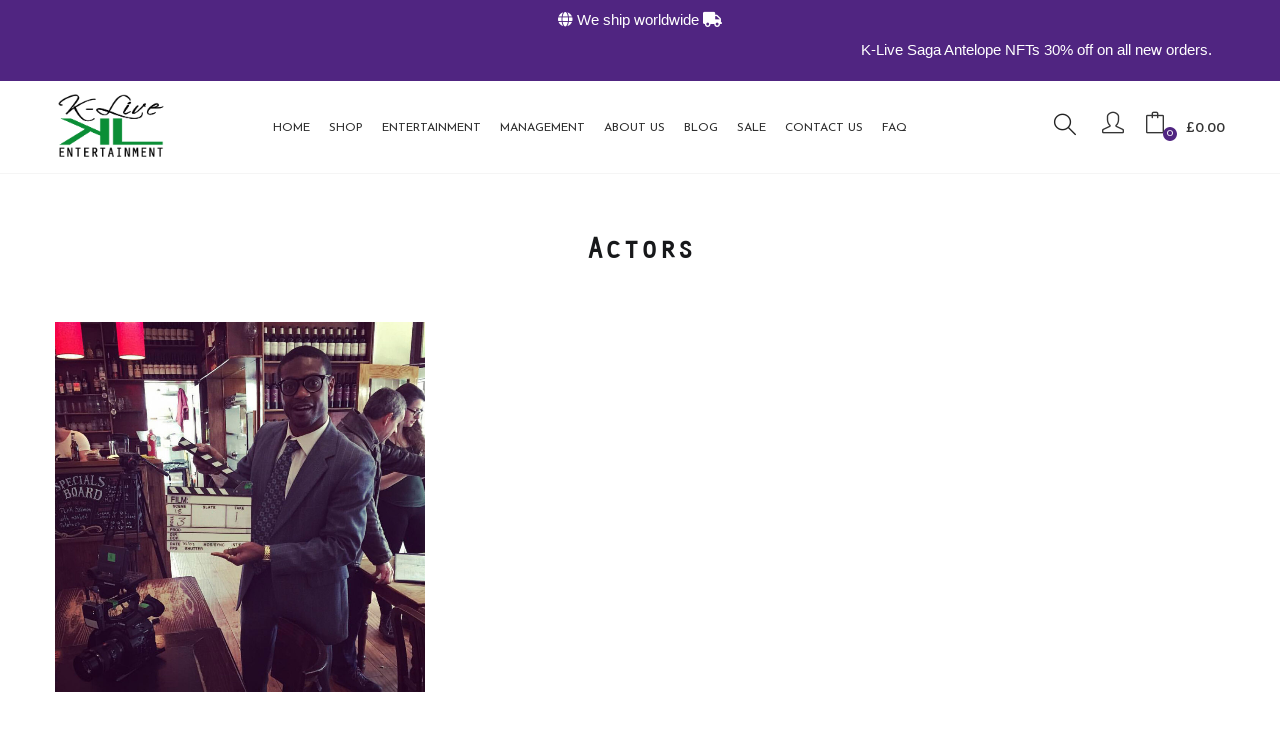

--- FILE ---
content_type: text/html; charset=UTF-8
request_url: https://www.k-live.org/actors/
body_size: 31843
content:
<!DOCTYPE html>
<html lang="en-GB" class="no-js">
<head>
	<meta name="facebook-domain-verification" content="b33zu2w5952plegnu3n5k23kh5og5x" />
<meta name="google-site-verification" content="lZUL3I1E6L3CgAC8sh53Zrm8bROcFRmxXShLqtfum4c" />
	<meta charset="UTF-8">
	<meta name="viewport" content="width=device-width">
	<link rel="profile" href="http://gmpg.org/xfn/11">
	<link rel="pingback" href="https://www.k-live.org/xmlrpc.php">

	<script>!function(e,c){e[c]=e[c]+(e[c]&&" ")+"quform-js"}(document.documentElement,"className");</script>				<script>document.documentElement.className = document.documentElement.className + ' yes-js js_active js'</script>
			<meta name='robots' content='index, follow, max-image-preview:large, max-snippet:-1, max-video-preview:-1' />

	<!-- This site is optimized with the Yoast SEO plugin v26.7 - https://yoast.com/wordpress/plugins/seo/ -->
	<title>Actors - K-LIVE ENTERTAINMENT</title>
	<link rel="canonical" href="https://www.k-live.org/actors/" />
	<meta property="og:locale" content="en_GB" />
	<meta property="og:type" content="article" />
	<meta property="og:title" content="Actors - K-LIVE ENTERTAINMENT" />
	<meta property="og:url" content="https://www.k-live.org/actors/" />
	<meta property="og:site_name" content="K-LIVE ENTERTAINMENT" />
	<meta property="article:publisher" content="https://www.facebook.com/KLiveHitPromo/" />
	<meta property="article:modified_time" content="2020-11-12T15:23:45+00:00" />
	<meta name="twitter:card" content="summary_large_image" />
	<meta name="twitter:site" content="@k_live_hitpromo" />
	<script type="application/ld+json" class="yoast-schema-graph">{"@context":"https://schema.org","@graph":[{"@type":"WebPage","@id":"https://www.k-live.org/actors/","url":"https://www.k-live.org/actors/","name":"Actors - K-LIVE ENTERTAINMENT","isPartOf":{"@id":"https://www.k-live.org/#website"},"datePublished":"2020-11-12T15:06:29+00:00","dateModified":"2020-11-12T15:23:45+00:00","breadcrumb":{"@id":"https://www.k-live.org/actors/#breadcrumb"},"inLanguage":"en-GB","potentialAction":[{"@type":"ReadAction","target":["https://www.k-live.org/actors/"]}]},{"@type":"BreadcrumbList","@id":"https://www.k-live.org/actors/#breadcrumb","itemListElement":[{"@type":"ListItem","position":1,"name":"Home","item":"https://www.k-live.org/"},{"@type":"ListItem","position":2,"name":"Actors"}]},{"@type":"WebSite","@id":"https://www.k-live.org/#website","url":"https://www.k-live.org/","name":"K-LIVE ENTERTAINMENT","description":"Fashion outfits in London United Kingdom","publisher":{"@id":"https://www.k-live.org/#organization"},"potentialAction":[{"@type":"SearchAction","target":{"@type":"EntryPoint","urlTemplate":"https://www.k-live.org/?s={search_term_string}"},"query-input":{"@type":"PropertyValueSpecification","valueRequired":true,"valueName":"search_term_string"}}],"inLanguage":"en-GB"},{"@type":"Organization","@id":"https://www.k-live.org/#organization","name":"K-LIVE ENTERTAINMENT/H.I.T PROMO LIMITED","url":"https://www.k-live.org/","logo":{"@type":"ImageObject","inLanguage":"en-GB","@id":"https://www.k-live.org/#/schema/logo/image/","url":"https://www.k-live.org/wp-content/uploads/2022/09/K-Live-Entertainment-Logo.png","contentUrl":"https://www.k-live.org/wp-content/uploads/2022/09/K-Live-Entertainment-Logo.png","width":1000,"height":650,"caption":"K-LIVE ENTERTAINMENT/H.I.T PROMO LIMITED"},"image":{"@id":"https://www.k-live.org/#/schema/logo/image/"},"sameAs":["https://www.facebook.com/KLiveHitPromo/","https://x.com/k_live_hitpromo","https://www.instagram.com/klivehitpromo/?hl=en","https://g.co/kgs/vCD4Pw","https://maps.app.goo.gl/xHpiJRw5UMAMnPhd9","https://www.linkedin.com/company/k-live-entertainment-h-i-t-promo-limited/?viewAsMember=true"]}]}</script>
	<!-- / Yoast SEO plugin. -->


<link rel='dns-prefetch' href='//www.dwin1.com' />
<link rel='dns-prefetch' href='//capi-automation.s3.us-east-2.amazonaws.com' />
<link rel='dns-prefetch' href='//www.googletagmanager.com' />
<link rel='dns-prefetch' href='//use.fontawesome.com' />
<link rel='dns-prefetch' href='//fonts.googleapis.com' />
<link rel='preconnect' href='https://fonts.gstatic.com' crossorigin />
<link rel="alternate" type="application/rss+xml" title="K-LIVE ENTERTAINMENT &raquo; Feed" href="https://www.k-live.org/feed/" />
<link rel="alternate" type="application/rss+xml" title="K-LIVE ENTERTAINMENT &raquo; Comments Feed" href="https://www.k-live.org/comments/feed/" />
<link rel="alternate" title="oEmbed (JSON)" type="application/json+oembed" href="https://www.k-live.org/wp-json/oembed/1.0/embed?url=https%3A%2F%2Fwww.k-live.org%2Factors%2F" />
<link rel="alternate" title="oEmbed (XML)" type="text/xml+oembed" href="https://www.k-live.org/wp-json/oembed/1.0/embed?url=https%3A%2F%2Fwww.k-live.org%2Factors%2F&#038;format=xml" />
<style id='wp-img-auto-sizes-contain-inline-css' type='text/css'>
img:is([sizes=auto i],[sizes^="auto," i]){contain-intrinsic-size:3000px 1500px}
/*# sourceURL=wp-img-auto-sizes-contain-inline-css */
</style>
<link rel='stylesheet' id='sbi_styles-css' href='https://www.k-live.org/wp-content/plugins/instagram-feed/css/sbi-styles.min.css?ver=6.10.0' type='text/css' media='all' />
<style id='wp-emoji-styles-inline-css' type='text/css'>

	img.wp-smiley, img.emoji {
		display: inline !important;
		border: none !important;
		box-shadow: none !important;
		height: 1em !important;
		width: 1em !important;
		margin: 0 0.07em !important;
		vertical-align: -0.1em !important;
		background: none !important;
		padding: 0 !important;
	}
/*# sourceURL=wp-emoji-styles-inline-css */
</style>
<style id='font-awesome-svg-styles-default-inline-css' type='text/css'>
.svg-inline--fa {
  display: inline-block;
  height: 1em;
  overflow: visible;
  vertical-align: -.125em;
}
/*# sourceURL=font-awesome-svg-styles-default-inline-css */
</style>
<link rel='stylesheet' id='font-awesome-svg-styles-css' href='https://www.k-live.org/wp-content/uploads/font-awesome/v5.15.1/css/svg-with-js.css' type='text/css' media='all' />
<style id='font-awesome-svg-styles-inline-css' type='text/css'>
   .wp-block-font-awesome-icon svg::before,
   .wp-rich-text-font-awesome-icon svg::before {content: unset;}
/*# sourceURL=font-awesome-svg-styles-inline-css */
</style>
<link rel='stylesheet' id='woo-coupon-usage-style-css' href='https://www.k-live.org/wp-content/plugins/woo-coupon-usage/css/style.css?ver=5.18.2' type='text/css' media='all' />
<link rel='stylesheet' id='contact-form-7-css' href='https://www.k-live.org/wp-content/plugins/contact-form-7/includes/css/styles.css?ver=6.1.4' type='text/css' media='all' />
<link rel='stylesheet' id='ctf_styles-css' href='https://www.k-live.org/wp-content/plugins/custom-twitter-feeds/css/ctf-styles.min.css?ver=2.3.1' type='text/css' media='all' />
<link rel='stylesheet' id='SFSImainCss-css' href='https://www.k-live.org/wp-content/plugins/ultimate-social-media-icons/css/sfsi-style.css?ver=2.9.6' type='text/css' media='all' />
<link rel='stylesheet' id='uaf_client_css-css' href='https://www.k-live.org/wp-content/uploads/useanyfont/uaf.css?ver=1764391417' type='text/css' media='all' />
<link rel='stylesheet' id='woof-css' href='https://www.k-live.org/wp-content/plugins/woocommerce-products-filter/css/front.css?ver=2.2.9.4' type='text/css' media='all' />
<style id='woof-inline-css' type='text/css'>

.woof_products_top_panel li span, .woof_products_top_panel2 li span{background: url(https://www.k-live.org/wp-content/plugins/woocommerce-products-filter/img/delete.png);background-size: 14px 14px;background-repeat: no-repeat;background-position: right;}
.woof_edit_view{
                    display: none;
                }
/*# sourceURL=woof-inline-css */
</style>
<link rel='stylesheet' id='chosen-drop-down-css' href='https://www.k-live.org/wp-content/plugins/woocommerce-products-filter/js/chosen/chosen.min.css?ver=2.2.9.4' type='text/css' media='all' />
<link rel='stylesheet' id='woocommerce-layout-css' href='https://www.k-live.org/wp-content/plugins/woocommerce/assets/css/woocommerce-layout.css?ver=10.4.3' type='text/css' media='all' />
<style id='woocommerce-layout-inline-css' type='text/css'>

	.infinite-scroll .woocommerce-pagination {
		display: none;
	}
/*# sourceURL=woocommerce-layout-inline-css */
</style>
<link rel='stylesheet' id='woocommerce-smallscreen-css' href='https://www.k-live.org/wp-content/plugins/woocommerce/assets/css/woocommerce-smallscreen.css?ver=10.4.3' type='text/css' media='only screen and (max-width: 768px)' />
<link rel='stylesheet' id='woocommerce-general-css' href='https://www.k-live.org/wp-content/plugins/woocommerce/assets/css/woocommerce.css?ver=10.4.3' type='text/css' media='all' />
<style id='woocommerce-inline-inline-css' type='text/css'>
.woocommerce form .form-row .required { visibility: visible; }
/*# sourceURL=woocommerce-inline-inline-css */
</style>
<link rel='stylesheet' id='quform-css' href='https://www.k-live.org/wp-content/plugins/quform/cache/quform.css?ver=1699387374' type='text/css' media='all' />
<link rel='stylesheet' id='woo-variation-swatches-css' href='https://www.k-live.org/wp-content/plugins/woo-variation-swatches/assets/css/frontend.min.css?ver=1762922544' type='text/css' media='all' />
<style id='woo-variation-swatches-inline-css' type='text/css'>
:root {
--wvs-tick:url("data:image/svg+xml;utf8,%3Csvg filter='drop-shadow(0px 0px 2px rgb(0 0 0 / .8))' xmlns='http://www.w3.org/2000/svg'  viewBox='0 0 30 30'%3E%3Cpath fill='none' stroke='%23ffffff' stroke-linecap='round' stroke-linejoin='round' stroke-width='4' d='M4 16L11 23 27 7'/%3E%3C/svg%3E");

--wvs-cross:url("data:image/svg+xml;utf8,%3Csvg filter='drop-shadow(0px 0px 5px rgb(255 255 255 / .6))' xmlns='http://www.w3.org/2000/svg' width='72px' height='72px' viewBox='0 0 24 24'%3E%3Cpath fill='none' stroke='%23ff0000' stroke-linecap='round' stroke-width='0.6' d='M5 5L19 19M19 5L5 19'/%3E%3C/svg%3E");
--wvs-single-product-item-width:30px;
--wvs-single-product-item-height:30px;
--wvs-single-product-item-font-size:16px}
/*# sourceURL=woo-variation-swatches-inline-css */
</style>
<link rel='stylesheet' id='wc-gateway-ppec-frontend-css' href='https://www.k-live.org/wp-content/plugins/woocommerce-gateway-paypal-express-checkout/assets/css/wc-gateway-ppec-frontend.css?ver=2.1.3' type='text/css' media='all' />
<link rel='stylesheet' id='gateway-css' href='https://www.k-live.org/wp-content/plugins/woocommerce-paypal-payments/modules/ppcp-button/assets/css/gateway.css?ver=3.3.2' type='text/css' media='all' />
<link rel='stylesheet' id='yith-quick-view-css' href='https://www.k-live.org/wp-content/plugins/yith-woocommerce-quick-view/assets/css/yith-quick-view.css?ver=2.10.0' type='text/css' media='all' />
<style id='yith-quick-view-inline-css' type='text/css'>

				#yith-quick-view-modal .yith-quick-view-overlay{background:rgba( 0, 0, 0, 0.8)}
				#yith-quick-view-modal .yith-wcqv-main{background:#ffffff;}
				#yith-quick-view-close{color:#cdcdcd;}
				#yith-quick-view-close:hover{color:#ff0000;}
/*# sourceURL=yith-quick-view-inline-css */
</style>
<link rel='stylesheet' id='jquery-selectBox-css' href='https://www.k-live.org/wp-content/plugins/yith-woocommerce-wishlist/assets/css/jquery.selectBox.css?ver=1.2.0' type='text/css' media='all' />
<link rel='stylesheet' id='woocommerce_prettyPhoto_css-css' href='//www.k-live.org/wp-content/plugins/woocommerce/assets/css/prettyPhoto.css?ver=3.1.6' type='text/css' media='all' />
<link rel='stylesheet' id='yith-wcwl-main-css' href='https://www.k-live.org/wp-content/plugins/yith-woocommerce-wishlist/assets/css/style.css?ver=4.11.0' type='text/css' media='all' />
<style id='yith-wcwl-main-inline-css' type='text/css'>
 :root { --rounded-corners-radius: 16px; --add-to-cart-rounded-corners-radius: 16px; --color-headers-background: #F4F4F4; --feedback-duration: 3s } 
 :root { --rounded-corners-radius: 16px; --add-to-cart-rounded-corners-radius: 16px; --color-headers-background: #F4F4F4; --feedback-duration: 3s } 
/*# sourceURL=yith-wcwl-main-inline-css */
</style>
<link rel='stylesheet' id='puca-gutenberg-frontend-css' href='https://www.k-live.org/wp-content/themes/puca/css/gutenberg/gutenberg-frontend.css?ver=1.5' type='text/css' media='all' />
<link rel='stylesheet' id='font-awesome-official-css' href='https://use.fontawesome.com/releases/v5.15.1/css/all.css' type='text/css' media='all' integrity="sha384-vp86vTRFVJgpjF9jiIGPEEqYqlDwgyBgEF109VFjmqGmIY/Y4HV4d3Gp2irVfcrp" crossorigin="anonymous" />
<link rel='stylesheet' id='wc-ppcp-applepay-css' href='https://www.k-live.org/wp-content/plugins/woocommerce-paypal-payments/modules/ppcp-applepay/assets/css/styles.css?ver=3.3.2' type='text/css' media='all' />
<link rel='stylesheet' id='js_composer_front-css' href='//www.k-live.org/wp-content/uploads/js_composer/js_composer_front_custom.css?ver=7.5' type='text/css' media='all' />
<link rel='stylesheet' id='puca-woocommerce-css' href='https://www.k-live.org/wp-content/themes/puca/css/skins/fashion/woocommerce.css?ver=1.5' type='text/css' media='all' />
<link rel='stylesheet' id='bsf-Defaults-css' href='https://www.k-live.org/wp-content/uploads/smile_fonts/Defaults/Defaults.css?ver=3.19.19' type='text/css' media='all' />
<link rel='stylesheet' id='bootstrap-css' href='https://www.k-live.org/wp-content/themes/puca/css/bootstrap.css?ver=3.2.0' type='text/css' media='all' />
<link rel='stylesheet' id='puca-template-css' href='https://www.k-live.org/wp-content/themes/puca/css/skins/fashion/template.css?ver=1.5' type='text/css' media='all' />
<style id='puca-template-inline-css' type='text/css'>
.vc_custom_1606936152496{background-position: center !important;background-repeat: no-repeat !important;background-size: cover !important;}.vc_custom_1606875739931{background-color: #502581 !important;}.vc_custom_1606867078532{margin-bottom: 0px !important;padding-top: 50px !important;padding-bottom: 0px !important;background-color: #fdef4c !important;}.vc_custom_1601671963657{padding-top: 10px !important;padding-bottom: 10px !important;background-color: #e9c513 !important;}.vc_custom_1606869326458{background-color: #0b8e36 !important;}.vc_custom_1606869337991{background-color: #502581 !important;}.vc_custom_1606936200917{padding-bottom: 20px !important;}.vc_custom_1606936211856{padding-bottom: 20px !important;}.vc_custom_1720940252274{margin-bottom: 50px !important;}.vc_custom_1511768330885{margin-bottom: 50px !important;}.vc_custom_1606577829376{margin-left: 25px !important;}/* Theme Options Styles *//* Typography *//* Main Font */body,p, .btn, .button, .rev-btn, .rev-btn:visited{font-family:Josefin Sans				}/* Second Font */h1, h2, h3, h4, h5, h6, .widget-title, btn ,.navbar-nav.megamenu > li > a, .name{font-family:Josefin Sans				}/* Custom Color (skin) *//* check main color *//*color*//*Custom style smart mobile menu*/.mm-menu .mm-panels > .mm-panel > .mm-navbar + .mm-listview li.active > a, .mm-menu .mm-panels > .mm-panel > .mm-navbar + .mm-listview li.active .mm-counter,.mm-menu .mm-navbars_bottom .mm-navbar a:hover, .mm-menu .mm-navbars_bottom .mm-navbar a:focus {color:#502581;}.mm-menu .mm-panels > .mm-panel > .mm-navbar + .mm-listview li.active .mm-btn_next:after {border-color: #502581;}.mm-menu .sub-menu .widget.widget_layered_nav ul li.active a,.mm-menu .sub-menu .widget.widget_nav_menu ul li.active a,.mm-menu .sub-menu .widget.widget_product_categories ul li.active a {color:#502581;}/*End custom style smart mobile menu*/.tbay-breadscrumb .breadscrumb-inner .breadcrumb .active,.entry-single .entry-meta .entry-date,.tbay-search-form .button-search:hover,.testimonials-body .name-client,.slick-dots li.slick-active button:before,.search-modal .btn-search-totop:hover,.search-modal .btn-search-totop:focus,.widget-social .social.style2 > li a:hover,.widget-social .social.style2 > li a:hover i,.widget-categoriestabs ul.nav-tabs > li.active > a,.widget_deals_products ul.nav-tabs > li.active > a,.widget-testimonials.icon-red .testimonials-body .description:before,.tparrows:hover,.tparrows.tp-rightarrow:hover:before,.hades .tp-tab.selected .tp-tab-title,.hades .tp-tab:hover .tp-tab-title,#tbay-header.header-v7 .tbay-mainmenu .active-mobile button:hover,#tbay-header.header-v7 .tbay-mainmenu .active-mobile button:focus,.name a:hover,.post-grid.vertical .entry-content .entry-title a:hover,.widget-categories.widget-grid.style2 .item-cat:hover .cat-name,body.v13 .header-category-logo .widget-categories .item-cat:hover .cat-name,.entry-single .entry-date a:hover,.tbay-breadscrumb.breadcrumbs-color .breadscrumb-inner .breadcrumb a:hover, .tbay-breadscrumb.breadcrumbs-text .breadscrumb-inner .breadcrumb a:hover,.singular-shop div.product .information .yith-wcwl-wishlistexistsbrowse>a:hover, .singular-shop div.product .information .yith-wcwl-wishlistaddedbrowse>a:hover, .singular-shop div.product .information .yith-compare>a:hover, .singular-shop div.product .information .add_to_wishlist:hover,.singular-shop div.product .information .compare:hover,.singular-shop div.product .information .compare:hover:before,.ui-autocomplete.ui-widget-content li.list-header a,.tbay-vertical-menu>.widget.widget_nav_menu .menu>li.active>a, .tbay-vertical-menu>.widget.widget_nav_menu .menu>li:hover>a,.tbay-vertical-menu>.widget.widget_nav_menu .menu>li a:hover,.top-newsletter a,.widget-features.contact-us .feature-box-group .feature-box:hover .icon-inner{color:#502581 !important;}.tbay-vertical-menu>.widget.widget_nav_menu .menu>li a:hover {border-right-color:#502581 !important;}a:hover, a:focus, .topbar-device-mobile .active-mobile .btn-danger,.footer-device-mobile > *.active a {color:#502581;}.widget-categories .owl-carousel.categories .slick-arrow:hover,.navbar-nav.megamenu .show-demo .dropdown-menu .widget ul li:hover a, .navbar-nav.megamenu .show-demo .dropdown-menu .widget ul li.active a,.topbar-device-mobile .topbar-post > * i:hover,.singular-shop div.product .information .woocommerce-variation-price .price,#respond p.stars a.active:after, #respond p.stars a:hover:after, #respond p.stars a:active:after,.widget.upsells .owl-carousel .slick-arrow:hover, .widget.related .owl-carousel .slick-arrow:hover,.cart_totals table tr.shipping a, .cart_totals table * tr.shipping a,#add_payment_method #payment div.form-row a,.woocommerce-cart #payment div.form-row a,.woocommerce-checkout #payment div.form-row a,.navbar-offcanvas .navbar-nav > li.open > a:hover,.navbar-offcanvas .navbar-nav > li.open > a:focus,.navbar-offcanvas .navbar-nav > li.open > a,.navbar-offcanvas .navbar-nav > li.active > a:hover,.navbar-offcanvas .navbar-nav > li.active > a:focus,.navbar-offcanvas .navbar-nav > li.active > a,.navbar-offcanvas .navbar-nav > li.collapsable > a:hover,.navbar-offcanvas .navbar-nav > li.collapsable > a:focus,.navbar-offcanvas .navbar-nav > li.collapsable > a,.navbar-offcanvas .navbar-nav > li.open > .hitarea:after,.navbar-offcanvas .navbar-nav > li.active > .hitarea:after,.navbar-offcanvas .navbar-nav > li.collapsable > .hitarea:after,.navbar-offcanvas .navbar-nav > li li.open > a:hover,.navbar-offcanvas .navbar-nav > li li.open > a:focus,.navbar-offcanvas .navbar-nav > li li.open > a,.navbar-offcanvas .navbar-nav > li li.active > a:hover,.navbar-offcanvas .navbar-nav > li li.active > a:focus,.navbar-offcanvas .navbar-nav > li li.active > a,.navbar-offcanvas .navbar-nav > li li.collapsable > a:hover,.navbar-offcanvas .navbar-nav > li li.collapsable > a:focus,.navbar-offcanvas .navbar-nav > li li.collapsable > a,.footer-device-mobile > *.active a i,.woocommerce-checkout form.checkout .subtitle a,.woocommerce-checkout .form-row a,.sidebar ul.woof_list li .hover, .product-top-sidebar ul.woof_list li .hover, .product-canvas-sidebar ul.woof_list li .hover, .related-posts ul.woof_list li .hover, .blog-top-search ul.woof_list li .hover, .blog-top-sidebar1 ul.woof_list li .hover,.singular-shop div.product .information .yith-wcwl-add-to-wishlist .yith-wcwl-wishlistaddedbrowse.show > a, .singular-shop div.product .information .yith-wcwl-add-to-wishlist .yith-wcwl-wishlistexistsbrowse.show > a{color:#502581;}.wvs-css .variable-items-wrapper .variable-item:not(.radio-variable-item).selected, .wvs-css .variable-items-wrapper .variable-item:not(.radio-variable-item).selected:hover, .wvs-css .variable-items-wrapper .variable-item:not(.radio-variable-item):hover {-webkit-box-shadow: 0 0 0 1px #502581;box-shadow: 0 0 0 1px #502581;}#reviews .reviews-summary .review-summary-total .review-summary-result {color:#502581;border-color: #502581;}#main .products.load-ajax:after {border-top-color: #502581;}.navbar-nav.megamenu > li:hover > a,.navbar-nav.megamenu > li:focus > a,.navbar-nav.megamenu > li.active > a,#tbay-footer .menu > li:hover > a,.navbar-nav.megamenu .dropdown-menu .widget ul li.active a,.tbay-offcanvas-main .navbar-nav li.active > a,.tbay-offcanvas-main .navbar-nav li:hover > a {color: #502581 !important;}.verticle-menu .navbar-nav > li.active,.verticle-menu .navbar-nav > li:hover {background: #502581 !important;}.questions-section #ywqa-submit-question,.footer-device-mobile > * a span.icon span.count, .footer-device-mobile > * a span.icon .mini-cart-items {background: #502581;}.verticle-menu .navbar-nav > li.active > a,.verticle-menu .navbar-nav > li:hover > a, .questions-section span.question-symbol, .questions-section span.answer-symbol {color: #fff !important;}.topbar-mobile .btn.btn-offcanvas,.topbar-mobile .search-popup .show-search:hover, .topbar-mobile .search-popup .show-search:focus, .topbar-mobile .search-popup .show-search.active,.woocommerce-account #main-content .woocommerce button[type="submit"],.woocommerce-account #main-content .woocommerce input[type="submit"],.cart_totals table tr.shipping .button, .cart_totals table * tr.shipping .button,.singular-shop .tbay-time .tbay-countdown .times > div > span,.tbay-slider-for .slick-arrow:hover:after, .product-block .yith-wcwl-add-to-wishlist > div.yith-wcwl-add-button a.delete_item, .questions-section span.question-symbol, .questions-section span.answer-symbol {border-color: #502581;background: #502581 ;}.woocommerce-account #main-content .woocommerce form.login > p a, .singular-shop div.product .information .yith-wcwl-add-to-wishlist a.delete_item, .questions-section span.question a:hover, .questions-section span.question a:focus, .questions-section #show-all-questions a.show-questions:hover, .questions-section #show-all-questions a.show-questions:focus {color: #502581;}.navbar-nav.megamenu > li > a:before,.cart-dropdown .cart-icon .mini-cart-items,.tbay-to-top a span,.tp-bullets .tp-bullet.selected,.tp-bullets .tp-bullet:hover,.SumoSelect > .optWrapper > .options li.opt:hover,.SumoSelect > .optWrapper > .options li.opt.selected,.metis.tparrows:hover,.hades .tp-tab.selected .tp-tab-title:after,.hades .tp-tab:hover .tp-tab-title:after,.widget_price_filter .ui-slider .ui-slider-handle,.yith-wcqv-wrapper #yith-quick-view-content .summary .disabled.single_add_to_cart_button {background: #502581 !important;}.widget-categoriestabs ul.nav-tabs > li:hover a, .widget_deals_products ul.nav-tabs > li:hover a {color: #502581 !important;}.widget-categoriestabs ul.nav-tabs > li:hover, .widget_deals_products ul.nav-tabs > li:hover,.widget-categoriestabs .woocommerce .btn-view-all, .widget_deals_products .woocommerce .btn-view-all {border-color: #502581 !important;}.widget-woof .woof_submit_search_form_container .woof_reset_search_form {border-color: #502581 !important;background: #502581 !important;}/*Color Dokan*/.dokan-pagination-container ul.dokan-pagination > li:not(.disabled):not(.active):hover a {border-color: #502581;}.dokan-single-store .profile-frame .profile-info-box .profile-info-summery-wrapper .profile-info-summery .profile-info .dokan-store-info i, ul.subsubsub li.active a, .dokan-withdraw-content .dokan-withdraw-area ul li.active a {color: #502581;}.dokan-seller-listing .store-footer > a, body input[type="submit"].dokan-btn, body .dokan-btn-theme,  body a.dokan-btn-theme, body .dokan-btn-theme {background: #502581;border-color: #502581;}.dokan-dashboard .dokan-dash-sidebar ul.dokan-dashboard-menu li.active, .dokan-dashboard .dokan-dash-sidebar ul.dokan-dashboard-menu li:hover, .dokan-dashboard .dokan-dash-sidebar ul.dokan-dashboard-menu li.dokan-common-links a:hover {background: #502581;}/* WCMP */.wcmp_vendor_banner_template.template3 a.wcmp_vendor_detail:hover, #wcmp-store-conatiner .wcmp-store-list .wcmp-store-detail-wrap .wcmp-store-detail-list li .wcmp_vendor_detail {color: #502581;}.widget_wcmp_quick_info #respond input#submit, .woocommerce #reviews #wcmp_vendor_reviews #respond .form-submit input,#wcmp-store-conatiner input[type="submit"], .wcmp_regi_main .register button.button, #qna-ask-input button#ask-qna {background: #502581;border-color: #502581;}/*Main color review image + YITH FBT*/.yith-wfbt-section .yith-wfbt-item input[type=checkbox]:checked + i, #comments .wcpr-overall-rating-and-rating-count .wcpr-overall-rating .wcpr-overall-rating-left {color: #502581;}.woocommerce .yith-wfbt-submit-block .yith-wfbt-submit-button-remove {background-color: #502581;}.woocommerce .yith-wfbt-submit-block .yith-wfbt-submit-button-remove, .yith-wfbt-section .yith-wfbt-images .image-td:hover {border-color: #502581;}/* WCFM */#wcfmmp-store .categories_list ul li a:hover, #wcfmmp-store .categories_list ul li a.active, #wcfm_membership_container .wcfm-content .terms_title.wcfm_title a, #tbay-cart-modal .wcfm_appointment_title:hover, #tbay-cart-modal .wcfm_auctions_title:hover, #tbay-cart-modal .wcfm_booking_title:hover, #tbay-cart-modal .wcfm_coupon_title:hover, #tbay-cart-modal .wcfm_dashboard_item_title:hover, #tbay-cart-modal .wcfm_listing_title:hover, #tbay-cart-modal .wcfm_order_title:hover, #tbay-cart-modal .wcfm_product_title:hover, .wcfmmp_sold_by_container_advanced .wcfmmp_sold_by_wrapper .wcfmmp_sold_by_store a:hover, .wcfmmp_sold_by_container_advanced .wcfmmp_sold_by_wrapper .wcfmmp_sold_by_store a:focus {color: #502581 !important;}#wcfm_membership_container input.wcfm_submit_button, #wcfm_membership_container a.wcfm_submit_button {background-color: #502581;border-color: #502581;}/*WC Vendor*/[class*="multi-viewed-"] .owl-carousel .slick-arrow:hover, .agree-to-terms-container .checkbox a, .woocommerce-MyAccount-content a, ul.wcv_vendorslist a.button:hover, ul.wcv_vendorslist a.button:focus, .product-block .wcvendors_sold_by_in_loop a:hover {color: #502581;}.form-row input[name="apply_for_vendor_submit"], .dashboard .wcv-dashboard-navigation ~ form input.btn-inverse[type="submit"] {background-color: #502581;border-color: #502581;}/* Shop *//*Mini Cart*/.tbay-dropdown-cart .total .woocs_special_price_code,#tbay-top-cart .total .woocs_special_price_code,.tbay-bottom-cart .total .woocs_special_price_code,.cart-popup .total .woocs_special_price_code,.tbay-dropdown-cart .dropdown-menu .product-details .woocommerce-Price-amount,#tbay-top-cart .dropdown-menu .product-details .woocommerce-Price-amount,.tbay-bottom-cart .dropdown-menu .product-details .woocommerce-Price-amount,.cart-popup .dropdown-menu .product-details .woocommerce-Price-amount,.woocommerce .cart-dropdown.cart-popup .dropdown-menu .total .amount,.cart-dropdown.cart-popup .dropdown-menu .total .amount,.woocommerce table.wishlist_table .product-add-to-cart .remove_from_wishlist.button:hover {color: #502581 !important;}.metis.tparrows:hover:before {color: #fff !important;}.woocommerce .cart-dropdown.cart-popup .dropdown-menu p.buttons a.checkout, .cart-dropdown.cart-popup .dropdown-menu p.buttons a.checkout {background: #502581;border-color: #502581;}.woocommerce .cart-dropdown.cart-popup .dropdown-menu p.buttons a:hover, .cart-dropdown.cart-popup .dropdown-menu p.buttons a:hover,.woocommerce table.wishlist_table tbody tr .product-remove a:hover {border-color: #502581;}.topbar-mobile .active-mobile .btn,#onepage-single-product .shop-now a,.widget_price_filter .ui-slider-horizontal .ui-slider-range {background: #502581 !important;}.woocommerce-checkout .form-row input[type="submit"],.wvs-css .variable-items-wrapper .variable-item:not(.radio-variable-item).button-variable-item.selected, .wvs-css .variable-items-wrapper .variable-item:not(.radio-variable-item).button-variable-item:hover {background: #502581;}.tbay-dropdown-cart.v2 .group-button a.button:hover,.tbay-dropdown-cart.v2 .group-button a.button.checkout,#tbay-top-cart.v2 .group-button a.button:hover,#tbay-top-cart.v2 .group-button a.button.checkout,.tbay-bottom-cart.v2 .group-button a.button:hover,.tbay-bottom-cart.v2 .group-button a.button.checkout,.cart-popup.v2 .group-button a.button:hover,.cart-popup.v2 .group-button a.button.checkout {background: #502581 !important;border-color: #502581 !important;color: #fff !important;}.woocommerce .cart-dropdown.cart-popup .dropdown-menu p.buttons a.view-cart:hover,.woocommerce .cart-dropdown.cart-popup .dropdown-menu p.buttons a.checkout:hover,.cart-dropdown.cart-popup .dropdown-menu p.buttons a.view-cart:hover,.cart-dropdown.cart-popup .dropdown-menu p.buttons a.checkout:hover, .widget-features.style1 .feature-box-group .feature-box:hover .ourservice-heading {background: #fff !important;color: #502581 !important;}.woocommerce a.button:hover,.woocommerce button.button:hover,.woocommerce input.button:hover,.woocommerce #respond input#submit:hover,.product-block .groups-button-image > div a:hover,.product-block .groups-button-image > a a:hover,.product-block .buttons > div a:hover,.product-block .buttons > a a:hover,.tbay-to-top a#back-to-top,.wishlist_table.mobile .product-add-to-cart .add-cart a {background: #502581;border-color: #502581;color: #fff !important;}.woocommerce a.button:hover, .woocommerce button.button:hover, .woocommerce input.button:hover, .woocommerce #respond input#submit:hover {border-color: #000;background: #000;}.product-block .add-cart .product_type_external,.product-block .add-cart .product_type_grouped,.product-block .add-cart .add_to_cart_button, .product-block .add-cart a.button,.product-block .add-cart a.added_to_cart,.widget-newletter .btn-default, .product-block.list .yith-wcwl-wishlistexistsbrowse a,.product-block.list .yith-wcwl-wishlistaddedbrowse a{background: #502581 !important;}.tbay-variations .reset_variations:hover,.tbay-variations .reset_variations:focus {background: #502581;}.more_products a,.tbay-pagination-load-more a#add_payment_method .wc-proceed-to-checkout a.checkout-button,.woocommerce-cart .wc-proceed-to-checkout a.checkout-button,.woocommerce-checkout .wc-proceed-to-checkout a.checkout-button,#add_payment_method #payment div.form-row.place-order #place_order,.woocommerce-cart #payment div.form-row.place-order #place_order,.woocommerce-checkout #payment div.form-row.place-order #place_order{background-color: #502581 !important;}.widget-categories.widget-grid .show-all:hover {color: #fff !important;background: #000 !important;}.widget-categoriestabs .woocommerce .btn-view-all:hover,.widget_deals_products .woocommerce .btn-view-all:hover {color: #fff !important;background: #222;border-color: #222 !important;}.product-block .add-cart .product_type_external:hover,.product-block .add-cart .product_type_grouped:hover,.product-block .add-cart .add_to_cart_button:hover,.product-block .add-cart a.button:hover,.product-block .add-cart a.added_to_cart:hover,.tbay-to-top a#back-to-top:hover,.tbay-to-top button.btn-search-totop#back-to-top:hover,.widget-newletter .btn-default:hover {color: #fff !important;border-color: #000 !important;background: #000 !important;}.woocommerce #tbay-top-cart .group-button a.button:hover,.woocommerce #tbay-top-cart .group-button a.button.checkout,#tbay-top-cart .group-button a.button:hover,#tbay-top-cart .group-button a.button.checkout,#tbay-bottom-cart .group-button a.button:hover,#tbay-bottom-cart .group-button a.button.checkout,.tagcloud a:focus,.tagcloud a:hover {background: #502581 !important;border-color: #502581 !important;color: #fff !important;}.tbay-dropdown-cart .mini_cart_content a.remove:hover,#tbay-top-cart .mini_cart_content a.remove:hover,.tbay-bottom-cart .mini_cart_content a.remove:hover,.cart-popup .mini_cart_content a.remove:hover {border-color: #502581 !important;color: #502581 !important;}.tbay-dropdown-cart .offcanvas-close:hover span,#tbay-top-cart .offcanvas-close:hover span,.tbay-bottom-cart .offcanvas-close:hover span,.cart-popup .offcanvas-close:hover span {border-color: #502581 !important;}/*End mini cart*//*Icon*/.widget-features .image-inner,.widget-features .icon-inner, .widget-features.contact-us .feature-box-group .feature-box:hover .icon-inner {color: #502581 !important;}.widget-features .feature-box-group .feature-box:hover .icon-inner {color: #fff !important;}.widget-features.style3 .feature-box-group .feature-box:before, .widget-features.style3 .feature-box-group .feature-box:hover .icon-inner {background-color: #502581 !important;}/*End icon*//*Button cart*/.widget-products.special .product-block .caption .groups-button .add-cart a.button:hover,.widget-products.widget-special .product-block .caption .groups-button .add-cart a.button:hover,.widget-products.carousel-special .product-block .caption .groups-button .add-cart a.button:hover,.widget-products.widget-carousel-special .product-block .caption .groups-button .add-cart a.button:hover,.widget-products.special .product-block .caption .groups-button .add-cart a.button,.widget-products.widget-special .product-block .caption .groups-button .add-cart a.button,.widget-products.carousel-special .product-block .caption .groups-button .add-cart a.button,.widget-products.widget-carousel-special .product-block .caption .groups-button .add-cart a.button {background-color: #502581 !important;}.product-block .yith-wcwl-wishlistexistsbrowse > a,.product-block .yith-wcwl-wishlistaddedbrowse > a {background: #502581 !important;border-color: #502581 !important;}/*End button cart*/.widget-product-tabs.style-tab2 .nav-tabs > li.active > a,.widget-product-tabs.style-tab2 .nav-tabs > li.active > a:hover,.widget-product-tabs.style-tab2 .nav-tabs > li.active a:focus,.widget-product-tabs.style-tab2 .nav-tabs > li:hover > a,.widget-product-tabs.style-tab2 .nav-tabs > li:hover > a:hover,.widget-product-tabs.style-tab2 .nav-tabs > li:hover a:focus,.widget-categoriestabs.style-tab2 .nav-tabs > li.active > a,.widget-categoriestabs.style-tab2 .nav-tabs > li.active > a:hover,.widget-categoriestabs.style-tab2 .nav-tabs > li.active a:focus,.widget-categoriestabs.style-tab2 .nav-tabs > li:hover > a,.widget-categoriestabs.style-tab2 .nav-tabs > li:hover > a:hover,.widget-categoriestabs.style-tab2 .nav-tabs > li:hover a:focus {background: #502581 !important;color: #fff !important;}.widget-categories .owl-carousel.categories .item:hover .cat-name,.product-nav .single_nav a:hover,.product-nav .single_nav a:focus {color: #502581 !important;}.widget-categories .owl-carousel.categories .item .cat-name:after,.tbay-addon-button a {background-color: #502581 !important;}.widget_price_filter .price_slider_amount .button,.widget.yith-woocompare-widget a.compare,.pagination span.current, .pagination a.current, .tbay-pagination span.current, .tbay-pagination a.current,.pagination a:hover, .tbay-pagination a:hover{background: #502581 !important;border-color: #502581 !important;}.pagination a:hover, .tbay-pagination a:hover{color: #fff !important;}.categorymenu .widgettitle:before, .widget_tbay_custom_menu .widgettitle:before{background-color: transparent !important;}.categorymenu .menu-category-menu-container ul li a:hover, .widget_tbay_custom_menu .menu-category-menu-container ul li a:hover{border-right-color: #502581;}#tbay-header.header-v4 .header-main .tbay-mainmenu .btn-offcanvas:hover,#tbay-header.header-v5 .right-item .tbay-mainmenu .btn-offcanvas:hover{border-right-color: #502581 !important;background: #502581 !important;}.top-footer .widget-newletter .input-group .btn.btn-default{background-color: #502581 !important;border-color: #502581 !important;}.widget-testimonials.v2 .testimonials-body .description i,.vc_blog .title-heading-blog a,.meta-info span.author a,#tbay-footer .top-footer .txt2 strong,#tbay-footer .ft-contact-info .txt1 i,#tbay-footer .ft-contact-info .txt3,.navbar-nav.megamenu > li.active > a i,.navbar-nav.megamenu > li > a:hover i, .navbar-nav.megamenu > li > a:active i,.dropdown-menu > .active > a, .dropdown-menu > .active > a:hover, .dropdown-menu > .active > a:focus,.navbar-nav.megamenu .dropdown-menu > li > a:hover, .navbar-nav.megamenu .dropdown-menu > li > a:active,.widget-features.style1 .fbox-image i, .widget-features.style1 .fbox-icon i,.categorymenu .menu-category-menu-container ul li a:hover i, .widget_tbay_custom_menu .menu-category-menu-container ul li a:hover i,#tbay-header.header-v4 .header-main .top-contact .contact-layoutv4 li i,.widget-features.style2 .fbox-image i, .widget-features.style2 .fbox-icon i,.tit_heading_v5 a,.tbay-breadscrumb .breadscrumb-inner .breadcrumb a,.widget_product_categories .product-categories .current-cat > a,.contactinfos li i,.page-404 .notfound-top h1,.widget-categories .owl-carousel.categories .owl-item .item:hover .cat-name,.wpb_text_column a,.post-grid .entry-title a:hover,#tbay-footer a:hover,.woocommerce .total .woocs_special_price_code, .tbay-dropdown-cart .total .woocs_special_price_code, .tbay-bottom-cart .total .woocs_special_price_code,.footer-device-mobile > * a:hover,body.woocommerce-wishlist .footer-device-mobile > .device-wishlist a,.topbar-device-mobile .topbar-post .topbar-back,.search-device-mobile .show-search.active .icon-magnifier:before,.tbay-login:hover i{color:#502581 !important;}#tbay-header.header-v5 .box-search-5 .tbay-search-form .button-search:hover{background: #fff !important;color: #502581  !important;}.widget-testimonials.v2 .testimonials-body:hover,.post-grid:hover .entry,.product-block.grid:hover,.vc_category .box:hover img,.products-grid.products .list:hover,.singular-shop div.product .flex-control-thumbs .slick-list li img.flex-active,.tbay-variations .tawcvs-swatches .swatch.selected,.tbay-variations .tawcvs-swatches .swatch:hover,.tbay-variations .tawcvs-swatches .swatch:focus{border-color: #502581 !important;}.tbay-to-top a:hover, .tbay-to-top button.btn-search-totop:hover{background: #502581 !important;border-color: #502581 !important;}.singular-shop div.product .information .single_add_to_cart_button,.widget-testimonials .owl-carousel .slick-arrow:hover,.tbay-offcanvas .offcanvas-head .btn-toggle-canvas:hover, .tbay-offcanvas .offcanvas-head .btn-toggle-canvas:focus, .tbay-offcanvas-main .offcanvas-head .btn-toggle-canvas:hover, .tbay-offcanvas-main .offcanvas-head .btn-toggle-canvas:focus,.woocommerce .cart-dropdown.cart-popup .dropdown-menu ul.cart_empty a.wc-continue, .cart-dropdown.cart-popup .dropdown-menu ul.cart_empty a.wc-continue,body table.compare-list .add-to-cart td a{background-color: #502581 !important;border-color: #502581 !important;}.group-text.home_3 .signature .job:before,#reviews .review_form_wrapper #respond .form-submit input,.wpcf7-form input[type="submit"]{background-color: #502581  !important;}.widget-categoriestabs ul.nav-tabs > li.active, .widget_deals_products ul.nav-tabs > li.active{border-color: #502581  !important;}.yith-compare a.added,.product-block .button-wishlist .yith-wcwl-wishlistexistsbrowse.show a,.product-block .button-wishlist .yith-wcwl-wishlistaddedbrowse.show a,.widget-features.default .feature-box-group .feature-box:hover .icon-inner,.widget-features.style2 .feature-box:hover .fbox-icon,.yith-wcqv-wrapper #yith-quick-view-content .carousel-controls-v3 .carousel-control:hover{background: #502581  !important;}.woocommerce .quantity button.minus:focus, .woocommerce .quantity button.minus:hover,.woocommerce-page .quantity button.minus:focus, .woocommerce-page .quantity button.minus:hover,.woocommerce .quantity button.plus:focus,.woocommerce .quantity button.plus:hover,.woocommerce-page .quantity button.plus:focus,.woocommerce-page .quantity button.plus:hover {color:#502581 !important;}.top-cart .dropdown-menu .product-details .product-name:hover,.tbay-category-fixed ul li a:hover, .tbay-category-fixed ul li a:active,.flex-control-nav .slick-arrow:hover.owl-prev:after, .flex-control-nav .slick-arrow:hover.owl-next:after{color:#502581 !important;}/*Border-color*/.tabs-v1 ul.nav-tabs li:hover > a, .tabs-v1 ul.nav-tabs li.active > a,.tabs-v1 ul.nav-tabs li:hover > a:hover, .tabs-v1 ul.nav-tabs li:hover > a:focus, .tabs-v1 ul.nav-tabs li.active > a:hover, .tabs-v1 ul.nav-tabs li.active > a:focus,.btn-theme{border-color:#502581  !important;}/*background color*/.comment-list .comment-reply-link,{background-color: #502581 !important;}.widget_deals_products .products-carousel .widget-title::after{border-color:#502581 #502581 rgba(0, 0, 0, 0) rgba(0, 0, 0, 0);}/*Archive shop*/.tbay-filter .change-view.active, .tbay-filter .change-view:hover {background-color: #502581  !important;border-color: #502581  !important;}.categorymenu .menu-category-menu-container ul li:hover .hitarea,.categorymenu .menu-category-menu-container ul li:hover > a,.widget_tbay_custom_menu .menu-category-menu-container ul li:hover .hitarea,.widget_tbay_custom_menu .menu-category-menu-container ul li:hover > a,.tbay-filter .SumoSelect > .CaptionCont:hover,.product-top-sidebar .button-product-top:focus,.product-top-sidebar .button-product-top:hover,.widget_product_categories .product-categories a:hover {color:#502581 !important;}.product-block .yith-wcwl-wishlistexistsbrowse > a:hover,.product-block .yith-wcwl-wishlistaddedbrowse > a:hover,.product-block .yith-wcwl-add-to-wishlist > a:hover,.product-block .yith-compare > a:hover,.product-block .add_to_wishlist:hover,.product-block .yith-wcqv-button:hover,.product-block.list .yith-wcwl-wishlistexistsbrowse.show a,.product-block.list .yith-wcwl-wishlistaddedbrowse.show a,body table.compare-list .add-to-cart td a {background-color: #502581  !important;border-color: #502581  !important;}#cboxClose:hover,.product-canvas-sidebar .product-canvas-close,.yith-wcqv-wrapper .carousel-indicators li.active {background: #502581  !important;}.more_products a, .tbay-pagination-load-more a, .show-view-all a {background: #502581;}.yith-wcqv-wrapper .carousel-indicators li {border-color: #502581  !important;}#cboxClose:hover:before {color: #502581  !important;border-color: #502581  !important;}.show-view-all a,.widget-categories.widget-grid .show-all:hover {background: #000 !important;}.btn-default, .btn-theme, .woocommerce-cart .wc-proceed-to-checkout a.checkout-button, .woocommerce-cart .return-to-shop .button, .singular-shop div.product .information .single_add_to_cart_button, .woocommerce #payment #place_order, .woocommerce-page #payment #place_order, .woocommerce-page .woocommerce-message .button, .yith-wcqv-wrapper #yith-quick-view-content .summary .single_add_to_cart_button, .woocommerce table.wishlist_table .product-add-to-cart .add-cart a, .woocommerce .woocommerce-MyAccount-content a.button, .woocommerce .woocommerce-MyAccount-content input.button,.singular-shop div.product .information .single_add_to_cart_button.added + a {color: #fff;background-color: #502581;border-color: #502581;}/*Buy now*/#shop-now.has-buy-now .tbay-buy-now,#shop-now.has-buy-now .disabled.tbay-buy-now {color: #fff;background-color: #502581;border-color: #502581;}.btn-default:hover, .btn-default:focus, .btn-default:active, .btn-default.active, .btn-theme:hover, .woocommerce-cart .wc-proceed-to-checkout a.checkout-button:hover, .woocommerce-cart .return-to-shop .button:hover, .singular-shop div.product .information .single_add_to_cart_button:hover, .woocommerce #payment #place_order:hover, .woocommerce-page #payment #place_order:hover, .woocommerce-page .woocommerce-message .button:hover, .yith-wcqv-wrapper #yith-quick-view-content .summary .single_add_to_cart_button:hover, .woocommerce table.wishlist_table .product-add-to-cart .add-cart a:hover, .woocommerce .woocommerce-MyAccount-content a.button:hover, .woocommerce .woocommerce-MyAccount-content input.button:hover, .btn-theme:focus, .woocommerce-cart .wc-proceed-to-checkout a.checkout-button:focus, .woocommerce-cart .return-to-shop .button:focus, .singular-shop div.product .information .single_add_to_cart_button:focus, .woocommerce #payment #place_order:focus, .woocommerce-page #payment #place_order:focus, .woocommerce-page .woocommerce-message .button:focus, .yith-wcqv-wrapper #yith-quick-view-content .summary .single_add_to_cart_button:focus, .woocommerce table.wishlist_table .product-add-to-cart .add-cart a:focus, .woocommerce .woocommerce-MyAccount-content a.button:focus, .woocommerce .woocommerce-MyAccount-content input.button:focus, .btn-theme:active, .woocommerce-cart .wc-proceed-to-checkout a.checkout-button:active, .woocommerce-cart .return-to-shop .button:active, .singular-shop div.product .information .single_add_to_cart_button:active, .woocommerce #payment #place_order:active, .woocommerce-page #payment #place_order:active, .woocommerce-page .woocommerce-message .button:active, .yith-wcqv-wrapper #yith-quick-view-content .summary .single_add_to_cart_button:active, .woocommerce table.wishlist_table .product-add-to-cart .add-cart a:active, .woocommerce .woocommerce-MyAccount-content a.button:active, .woocommerce .woocommerce-MyAccount-content input.button:active, .btn-theme.active, .woocommerce-cart .wc-proceed-to-checkout a.active.checkout-button, .woocommerce-cart .return-to-shop .active.button, .singular-shop div.product .information .active.single_add_to_cart_button, .woocommerce #payment .active#place_order, .woocommerce-page #payment .active#place_order, .woocommerce-page .woocommerce-message .active.button, .yith-wcqv-wrapper #yith-quick-view-content .summary .active.single_add_to_cart_button, .woocommerce table.wishlist_table .product-add-to-cart .add-cart a.active, .woocommerce .woocommerce-MyAccount-content a.active.button, .woocommerce .woocommerce-MyAccount-content input.active.button,.singular-shop div.product .information .single_add_to_cart_button.added + a:hover {color: #fff;background-color: #232323 !important;border-color: #232323 !important;}.tbay-dropdown-cart a.wc-continue, #tbay-top-cart a.wc-continue,.tbay-bottom-cart a.wc-continue, .cart-popup a.wc-continue,.widget-testimonials .owl-carousel .slick-arrow:hover,.widget-brands .owl-carousel .slick-arrow:hover {background-color: #502581;border-color: #502581;}.cart-bottom .update:hover,.woocommerce .continue-to-shop a:hover {background-color: #502581;border-color: #502581;}.shop_table a.remove:hover {border-color: #502581;background: #502581 !important;}/*Blog*/.layout-blog .post-list > article:hover .entry-thumb .post-type, .layout-blog .post-list > article:hover .content-image .post-type, .layout-blog .post-list > article:hover .link-wrap .post-type, .layout-blog .post-list > article:hover .owl-carousel-play .post-type {background: #502581;}.btn-default, .btn-theme, #comments .form-submit input[type="submit"] {background-color: #502581;border-color: #502581;}.entry-title a:hover,.style-center .layout-blog .post-list > article .entry-category a,.sidebar .search-form > form .btn:hover i, .product-top-sidebar .search-form > form .btn:hover i, .product-canvas-sidebar .search-form > form .btn:hover i, .related-posts .search-form > form .btn:hover i, .blog-top-search .search-form > form .btn:hover i, .blog-top-sidebar1 .search-form > form .btn:hover i,.widget_tbay_posts .vertical .entry-category a,.entry-single .entry-category a,.single-project.has-gallery .project-meta ul li a:hover,.single-project.no-gallery .project-meta ul li a:hover, .elementor-text-editor a {color: 	#502581;}/*Other page*/.woocommerce-account button[type="submit"],.woocommerce-account input[type="submit"],.filter-options.btn-group .btn.active,.filter-options.btn-group .btn:hover,#projects_list .item-col .work-overlay a:hover,.single-project.has-gallery .project-meta .url .tbay-button,.single-project.no-gallery .project-meta .url .tbay-button,.ourteam-inner .avarta .social-link li a,#add_payment_method #payment div.form-row #place_order, .woocommerce-cart #payment div.form-row #place_order, .woocommerce-checkout #payment div.form-row #place_order {background-color: #502581;}.my-account form.login > p a,.page-portfolio .entry-header .author a,.vc_toggle.vc_toggle_active h4,.vc_toggle .vc_toggle_title:hover h4,.checkout form.checkout .subtitle a,#add_payment_method #payment label a, .woocommerce-cart #payment label a, .woocommerce-checkout #payment label a {color: 	#502581;}.single-project .project > .project-carousel #owl-slider-one-img .slick-arrow:hover:after,.woocommerce #tbay-top-cart a.wc-continue, #tbay-top-cart a.wc-continue, #tbay-bottom-cart a.wc-continue,.woocommerce #tbay-top-cart a.wc-continue:hover, .woocommerce #tbay-top-cart a.wc-continue.checkout, #tbay-top-cart a.wc-continue:hover, #tbay-top-cart a.wc-continue.checkout, #tbay-bottom-cart a.wc-continue:hover, #tbay-bottom-cart a.wc-continue.checkout{background:  #502581;border-color: #502581;}.checkout .form-row input[type="submit"],.widget-categoriestabs .woocommerce .btn-view-all,.widget_deals_products .woocommerce .btn-view-all,.widget-categories.widget-grid .show-all{background: #502581;}/*Account*/.woocommerce .woocommerce-MyAccount-navigation ul li.is-active a,.woocommerce .woocommerce-MyAccount-navigation ul li:hover a,.woocommerce .woocommerce-MyAccount-navigation ul li:focus a {background: #502581;}/*Buy now*/@media (max-width: 767px) {#shop-now.has-buy-now .single_add_to_cart_button:hover,#shop-now.has-buy-now .single_add_to_cart_button:focus,#shop-now.has-buy-now .single_add_to_cart_button + .added_to_cart.wc-forward:hover, #shop-now.has-buy-now .single_add_to_cart_button + .added_to_cart.wc-forward:focus,#shop-now.has-buy-now .tbay-buy-now.button:hover,#shop-now.has-buy-now .tbay-buy-now.button:focus {background:  #502581 !important;border-color: #502581 !important;}.product-block .yith-wcwl-add-to-wishlist > div.yith-wcwl-add-button a.delete_item {color: #502581 !important;}}/**********************************button hover*****************************//***************************************************************//* Top Bar *****************************************************//***************************************************************//* Top Bar Backgound */#tbay-topbar .top-bar,#tbay-header .header-bottom-main,#tbay-header .header-category-logo,#tbay-header.header-v4 .top-bar,.header-bottom-main,#tbay-header.header-v10 .top-bar {}/* Top Bar Color *//* Top Bar Link Color *//* Top Bar Link Color Hover*//***************************************************************//* Header *****************************************************//***************************************************************//* Header Backgound */#tbay-header .header-main,#tbay-header.header-v4 #tbay-topbar >.container-full,#tbay-header.header-v14 .header-left .content {}/* Header Color *//* Header Link Color */#tbay-header a,#tbay-header .list-inline.acount li a.login,#tbay-header .tbay-login i,#tbay-header .search-modal .btn-search-totop,#tbay-header .cart-dropdown .cart-icon i,#tbay-header.header-v5 .active-mobile button,#tbay-header.header-v7 .tbay-mainmenu .active-mobile button,#tbay-header #cart .mini-cart .qty,#tbay-header.header-v14 .header-left .content a{color: #353535 ;}/* Header Link Color Active */#tbay-header .active > a,#tbay-header .tbay-login i:hover,#tbay-header a:active,#tbay-header .search-modal .btn-search-totop:hover,#tbay-header .cart-dropdown .cart-icon:hover i,#tbay-header .cart-dropdown:hover .qty,#tbay-header.header-v5 .active-mobile button:hover,#tbay-header.header-v7 .tbay-mainmenu .active-mobile button:hover,#tbay-header #cart .mini-cart a:hover,#tbay-header.header-v14 .header-left .content a:hover {color: #0b8e36;}/* Menu Link Color */.dropdown-menu .menu li a,.navbar-nav.megamenu .dropdown-menu > li > a,.navbar-nav.megamenu > li > a,.tbay-offcanvas-main .navbar-nav > li > a{color: #2d2d2d !important;}/* Menu Link Color Active */.navbar-nav.megamenu > li.active > a,.navbar-nav.megamenu > li > a:hover,.navbar-nav.megamenu > li > a:active,.navbar-nav.megamenu .dropdown-menu > li.active > a,.navbar-nav.megamenu .dropdown-menu > li > a:hover,.dropdown-menu .menu li a:hover,.dropdown-menu .menu li.active > a,.tbay-offcanvas-main .navbar-nav > li.active > a,.tbay-offcanvas-main .navbar-nav > li.hover > a,.tbay-offcanvas-main  .dropdown-menu > li.active > a,.tbay-offcanvas-main  .dropdown-menu > li > a:hover,.tbay-offcanvas-main .navbar-nav li.active > a,.tbay-offcanvas-main .navbar-nav li:hover > a{color: #0b8e36 !important;}.navbar-nav.megamenu > li > a:before,.verticle-menu .navbar-nav > li.active, .verticle-menu .navbar-nav > li:hover {background: #0b8e36 !important;}.verticle-menu .navbar-nav > li.active > a, .verticle-menu .navbar-nav > li:hover > a {color: #fff !important;}}/***************************************************************//* Footer *****************************************************//***************************************************************//* Footer Backgound */#tbay-footer, .bottom-footer {}/* Footer Heading Color*//* Footer Color *//* Footer Link Color *//* Footer Link Color Hover*//***************************************************************//* Copyright *****************************************************//***************************************************************//* Copyright Backgound */.tbay-copyright {}/* Footer Color *//* Footer Link Color *//* Footer Link Color Hover*//* Woocommerce Breadcrumbs */.site-header .logo img {max-width: 112px;}.site-header .logo img {padding-top: 0;padding-right: 0;padding-bottom: 0;padding-left: 0;}@media (max-width: 1024px) {/* Limit logo image height for tablets according to tablets header height */.logo-tablet a img {max-width: 112px;}.logo-tablet a img {padding-top: 0;padding-right: 0;padding-bottom: 0;padding-left: 0;}}@media (max-width: 768px) {/* Limit logo image height for mobile according to mobile header height */.mobile-logo a img {max-width: 130px;}.mobile-logo a img {padding-top: 0;padding-right: 0;padding-bottom: 0;padding-left: 0;}.product-block .yith-wcwl-wishlistexistsbrowse > a,.product-block .yith-wcwl-wishlistaddedbrowse > a,.product-block .button-wishlist .yith-wcwl-wishlistexistsbrowse.show a,.product-block .button-wishlist .yith-wcwl-wishlistaddedbrowse.show a {border-color: transparent !important;background: transparent !important;color: #502581 !important;}.product-block.list .yith-wcwl-wishlistexistsbrowse.show a,.product-block.list .yith-wcwl-wishlistaddedbrowse.show a {border-color: #502581 !important;background: transparent !important;color: #502581 !important;}.flex-control-nav .slick-arrow:hover.owl-prev, .flex-control-nav .slick-arrow:hover.owl-next {background: #502581 !important;}.flex-control-nav .slick-arrow:hover.owl-prev:after, .flex-control-nav .slick-arrow:hover.owl-next:after {color: #fff !important;}}/* Custom CSS */body {font-size: 16px;}.tbay-footer {padding-top: 0px !important;}.artist-white {color: white;}.botn-artist {border: 2px solid white;color: #fff !important;border-radius: 40px;display: inline-block;padding: 12px 20px 12px 20px;margin-top: 25px;}.white {color:white;}.center {text-align:center;}.green {color: #0B8E36;}.entry-single .meta-info {margin: 0 0 30px;border-bottom: 1px solid #eee;padding-bottom: 14px;display: none;}a.btn {border: 2px solid #000;}a.btn:hover {color:#000;}@media (max-width: 479px){.botn-artist {margin: 15px 0px 15px 0px;}}@media (min-width: 480px) and (max-width: 767px){.botn-artist {margin: 15px 0px 15px 0px;}}@media (min-width: 768px) and (max-width: 991px){}@media (min-width: 992px) and (max-width: 1199px) {}@media (min-width: 1200px) {}.single-product #main-content .summary .variations td, .single-product #main-content .summary .variations th {display: flex !important;}.icon-magnifier:before {content: "\e090";font-size: 22px;}.tbay-login i {font-size: 22px;}.cart-dropdown .cart-icon i {font-size: 22px;}a:hover {color:#502581;}header.entry-header {margin-top: 0px;}span.greeng {color: #000 !important;font-weight: 600;font-size: 14px;}.prp-bkft {height: 40px !important;padding: 5px 0px !important;}.white {color:#fff;}.navbar-nav.megamenu>li>a {padding: 41px 7px 39px;}.tbay-search-form .tbay-search {min-width: 200px;}a:hover {color: #502581 !important;}.archive-shop div.product .information .yith-wcwl-wishlistexistsbrowse>a, .archive-shop div.product .information .yith-wcwl-wishlistaddedbrowse>a, .woocommerce-message::before {color: #0B8E36;}.woocommerce-message {border-top-color: #0B8E36;}.tbay-breadscrumb.breadcrumbs-color, .tbay-breadscrumb.breadcrumbs-text {background: #f4fcf4;}.woocommerce div.product p.stock {font-size: 15px;background: white;padding: 0 20px;margin: 5px 0;font-weight: 500;color: #502581;}small.woocommerce-price-suffix {display: none;}
/*# sourceURL=puca-template-inline-css */
</style>
<link rel='stylesheet' id='puca-style-css' href='https://www.k-live.org/wp-content/themes/puca/style.css?ver=1.5' type='text/css' media='all' />
<link rel='stylesheet' id='font-awesome-css' href='https://www.k-live.org/wp-content/plugins/yith-woocommerce-quick-view/plugin-fw/assets/fonts/font-awesome/font-awesome.min.css?ver=4.7.0' type='text/css' media='all' />
<style id='font-awesome-inline-css' type='text/css'>
[data-font="FontAwesome"]:before {font-family: 'FontAwesome' !important;content: attr(data-icon) !important;speak: none !important;font-weight: normal !important;font-variant: normal !important;text-transform: none !important;line-height: 1 !important;font-style: normal !important;-webkit-font-smoothing: antialiased !important;-moz-osx-font-smoothing: grayscale !important;}
/*# sourceURL=font-awesome-inline-css */
</style>
<link rel='stylesheet' id='font-tbay-css' href='https://www.k-live.org/wp-content/themes/puca/css/font-tbay-custom.css?ver=1.0.0' type='text/css' media='all' />
<link rel='stylesheet' id='simple-line-icons-css' href='https://www.k-live.org/wp-content/themes/puca/css/simple-line-icons.css?ver=2.4.0' type='text/css' media='all' />
<link rel='stylesheet' id='animate-css-css' href='https://www.k-live.org/wp-content/themes/puca/css/animate.css?ver=3.5.0' type='text/css' media='all' />
<link rel='stylesheet' id='jquery-treeview-css' href='https://www.k-live.org/wp-content/themes/puca/css/jquery.treeview.css?ver=1.0.0' type='text/css' media='all' />
<link rel="preload" as="style" href="https://fonts.googleapis.com/css?family=Josefin Sans:100,300,400,600,700,100italic,300italic,400italic,600italic,700italic&#038;display=swap&#038;ver=1607787065" /><link rel="stylesheet" href="https://fonts.googleapis.com/css?family=Josefin Sans:100,300,400,600,700,100italic,300italic,400italic,600italic,700italic&#038;display=swap&#038;ver=1607787065" media="print" onload="this.media='all'"><noscript><link rel="stylesheet" href="https://fonts.googleapis.com/css?family=Josefin Sans:100,300,400,600,700,100italic,300italic,400italic,600italic,700italic&#038;display=swap&#038;ver=1607787065" /></noscript><link rel='stylesheet' id='font-awesome-official-v4shim-css' href='https://use.fontawesome.com/releases/v5.15.1/css/v4-shims.css' type='text/css' media='all' integrity="sha384-WCuYjm/u5NsK4s/NfnJeHuMj6zzN2HFyjhBu/SnZJj7eZ6+ds4zqIM3wYgL59Clf" crossorigin="anonymous" />
<style id='font-awesome-official-v4shim-inline-css' type='text/css'>
@font-face {
font-family: "FontAwesome";
font-display: block;
src: url("https://use.fontawesome.com/releases/v5.15.1/webfonts/fa-brands-400.eot"),
		url("https://use.fontawesome.com/releases/v5.15.1/webfonts/fa-brands-400.eot?#iefix") format("embedded-opentype"),
		url("https://use.fontawesome.com/releases/v5.15.1/webfonts/fa-brands-400.woff2") format("woff2"),
		url("https://use.fontawesome.com/releases/v5.15.1/webfonts/fa-brands-400.woff") format("woff"),
		url("https://use.fontawesome.com/releases/v5.15.1/webfonts/fa-brands-400.ttf") format("truetype"),
		url("https://use.fontawesome.com/releases/v5.15.1/webfonts/fa-brands-400.svg#fontawesome") format("svg");
}

@font-face {
font-family: "FontAwesome";
font-display: block;
src: url("https://use.fontawesome.com/releases/v5.15.1/webfonts/fa-solid-900.eot"),
		url("https://use.fontawesome.com/releases/v5.15.1/webfonts/fa-solid-900.eot?#iefix") format("embedded-opentype"),
		url("https://use.fontawesome.com/releases/v5.15.1/webfonts/fa-solid-900.woff2") format("woff2"),
		url("https://use.fontawesome.com/releases/v5.15.1/webfonts/fa-solid-900.woff") format("woff"),
		url("https://use.fontawesome.com/releases/v5.15.1/webfonts/fa-solid-900.ttf") format("truetype"),
		url("https://use.fontawesome.com/releases/v5.15.1/webfonts/fa-solid-900.svg#fontawesome") format("svg");
}

@font-face {
font-family: "FontAwesome";
font-display: block;
src: url("https://use.fontawesome.com/releases/v5.15.1/webfonts/fa-regular-400.eot"),
		url("https://use.fontawesome.com/releases/v5.15.1/webfonts/fa-regular-400.eot?#iefix") format("embedded-opentype"),
		url("https://use.fontawesome.com/releases/v5.15.1/webfonts/fa-regular-400.woff2") format("woff2"),
		url("https://use.fontawesome.com/releases/v5.15.1/webfonts/fa-regular-400.woff") format("woff"),
		url("https://use.fontawesome.com/releases/v5.15.1/webfonts/fa-regular-400.ttf") format("truetype"),
		url("https://use.fontawesome.com/releases/v5.15.1/webfonts/fa-regular-400.svg#fontawesome") format("svg");
unicode-range: U+F004-F005,U+F007,U+F017,U+F022,U+F024,U+F02E,U+F03E,U+F044,U+F057-F059,U+F06E,U+F070,U+F075,U+F07B-F07C,U+F080,U+F086,U+F089,U+F094,U+F09D,U+F0A0,U+F0A4-F0A7,U+F0C5,U+F0C7-F0C8,U+F0E0,U+F0EB,U+F0F3,U+F0F8,U+F0FE,U+F111,U+F118-F11A,U+F11C,U+F133,U+F144,U+F146,U+F14A,U+F14D-F14E,U+F150-F152,U+F15B-F15C,U+F164-F165,U+F185-F186,U+F191-F192,U+F1AD,U+F1C1-F1C9,U+F1CD,U+F1D8,U+F1E3,U+F1EA,U+F1F6,U+F1F9,U+F20A,U+F247-F249,U+F24D,U+F254-F25B,U+F25D,U+F267,U+F271-F274,U+F279,U+F28B,U+F28D,U+F2B5-F2B6,U+F2B9,U+F2BB,U+F2BD,U+F2C1-F2C2,U+F2D0,U+F2D2,U+F2DC,U+F2ED,U+F328,U+F358-F35B,U+F3A5,U+F3D1,U+F410,U+F4AD;
}
/*# sourceURL=font-awesome-official-v4shim-inline-css */
</style>
<script type="text/javascript" src="https://www.k-live.org/wp-includes/js/jquery/jquery.min.js?ver=3.7.1" id="jquery-core-js"></script>
<script type="text/javascript" src="https://www.k-live.org/wp-includes/js/jquery/jquery-migrate.min.js?ver=3.4.1" id="jquery-migrate-js"></script>
<script type="text/javascript" src="https://www.k-live.org/wp-content/plugins/woocommerce/assets/js/jquery-blockui/jquery.blockUI.min.js?ver=2.7.0-wc.10.4.3" id="wc-jquery-blockui-js" data-wp-strategy="defer"></script>
<script type="text/javascript" id="wc-add-to-cart-js-extra">
/* <![CDATA[ */
var wc_add_to_cart_params = {"ajax_url":"/wp-admin/admin-ajax.php","wc_ajax_url":"/?wc-ajax=%%endpoint%%","i18n_view_cart":"View basket","cart_url":"https://www.k-live.org/cart/","is_cart":"","cart_redirect_after_add":"no"};
//# sourceURL=wc-add-to-cart-js-extra
/* ]]> */
</script>
<script type="text/javascript" src="https://www.k-live.org/wp-content/plugins/woocommerce/assets/js/frontend/add-to-cart.min.js?ver=10.4.3" id="wc-add-to-cart-js" data-wp-strategy="defer"></script>
<script type="text/javascript" src="https://www.k-live.org/wp-content/plugins/woocommerce/assets/js/js-cookie/js.cookie.min.js?ver=2.1.4-wc.10.4.3" id="wc-js-cookie-js" defer="defer" data-wp-strategy="defer"></script>
<script type="text/javascript" id="woocommerce-js-extra">
/* <![CDATA[ */
var woocommerce_params = {"ajax_url":"/wp-admin/admin-ajax.php","wc_ajax_url":"/?wc-ajax=%%endpoint%%","i18n_password_show":"Show password","i18n_password_hide":"Hide password"};
//# sourceURL=woocommerce-js-extra
/* ]]> */
</script>
<script type="text/javascript" src="https://www.k-live.org/wp-content/plugins/woocommerce/assets/js/frontend/woocommerce.min.js?ver=10.4.3" id="woocommerce-js" defer="defer" data-wp-strategy="defer"></script>
<script type="text/javascript" src="https://www.k-live.org/wp-content/plugins/js_composer/assets/js/vendors/woocommerce-add-to-cart.js?ver=7.5" id="vc_woocommerce-add-to-cart-js-js"></script>

<!-- Google tag (gtag.js) snippet added by Site Kit -->
<!-- Google Analytics snippet added by Site Kit -->
<script type="text/javascript" src="https://www.googletagmanager.com/gtag/js?id=G-GJMM6LGNVL" id="google_gtagjs-js" async></script>
<script type="text/javascript" id="google_gtagjs-js-after">
/* <![CDATA[ */
window.dataLayer = window.dataLayer || [];function gtag(){dataLayer.push(arguments);}
gtag("set","linker",{"domains":["www.k-live.org"]});
gtag("js", new Date());
gtag("set", "developer_id.dZTNiMT", true);
gtag("config", "G-GJMM6LGNVL");
//# sourceURL=google_gtagjs-js-after
/* ]]> */
</script>
<script type="text/javascript" src="https://www.k-live.org/wp-content/themes/puca/js/jquery.unveil.min.js?ver=1" id="jquery-unveil-js"></script>
<script type="text/javascript" id="puca-script-js-extra">
/* <![CDATA[ */
var puca_settings = {"domain":"https://www.k-live.org","active_theme":"fashion","tbay_header":"v1","cart_position":"right","ajaxurl":"https://www.k-live.org/wp-admin/admin-ajax.php","cancel":"cancel","search":"Search","posts":"{\"page\":0,\"pagename\":\"actors\",\"error\":\"\",\"m\":\"\",\"p\":0,\"post_parent\":\"\",\"subpost\":\"\",\"subpost_id\":\"\",\"attachment\":\"\",\"attachment_id\":0,\"name\":\"actors\",\"page_id\":0,\"second\":\"\",\"minute\":\"\",\"hour\":\"\",\"day\":0,\"monthnum\":0,\"year\":0,\"w\":0,\"category_name\":\"\",\"tag\":\"\",\"cat\":\"\",\"tag_id\":\"\",\"author\":\"\",\"author_name\":\"\",\"feed\":\"\",\"tb\":\"\",\"paged\":0,\"meta_key\":\"\",\"meta_value\":\"\",\"preview\":\"\",\"s\":\"\",\"sentence\":\"\",\"title\":\"\",\"fields\":\"all\",\"menu_order\":\"\",\"embed\":\"\",\"category__in\":[],\"category__not_in\":[],\"category__and\":[],\"post__in\":[],\"post__not_in\":[],\"post_name__in\":[],\"tag__in\":[],\"tag__not_in\":[],\"tag__and\":[],\"tag_slug__in\":[],\"tag_slug__and\":[],\"post_parent__in\":[],\"post_parent__not_in\":[],\"author__in\":[],\"author__not_in\":[],\"search_columns\":[],\"ignore_sticky_posts\":false,\"suppress_filters\":false,\"cache_results\":true,\"update_post_term_cache\":true,\"update_menu_item_cache\":false,\"lazy_load_term_meta\":true,\"update_post_meta_cache\":true,\"post_type\":\"\",\"posts_per_page\":5,\"nopaging\":false,\"comments_per_page\":\"50\",\"no_found_rows\":false,\"order\":\"DESC\"}","view_all":"View All","no_results":"No results found","current_page":"1","max_page":"0","instagram_private":"This profile is private","timeago":{"suffixAgo":"ago","suffixFromNow":"from now","inPast":"any moment now","seconds":"less than a minute","minute":"about a minute","minutes":"%d minutes","hour":"about an hour","hours":"about %d hours","day":"a day","days":"%d days","month":"about a month","months":"%d months","year":"about a year","years":"%d years"},"woo_mode":"grid","ajax_single_add_to_cart":"1","ajax_update_quantity":"1"};
//# sourceURL=puca-script-js-extra
/* ]]> */
</script>
<script type="text/javascript" src="https://www.k-live.org/wp-content/themes/puca/js/functions.min.js?ver=1" id="puca-script-js"></script>
<script></script><link rel="https://api.w.org/" href="https://www.k-live.org/wp-json/" /><link rel="alternate" title="JSON" type="application/json" href="https://www.k-live.org/wp-json/wp/v2/pages/6329" /><link rel="EditURI" type="application/rsd+xml" title="RSD" href="https://www.k-live.org/xmlrpc.php?rsd" />
<meta name="generator" content="WordPress 6.9" />
<meta name="generator" content="WooCommerce 10.4.3" />
<link rel='shortlink' href='https://www.k-live.org/?p=6329' />
<meta name="generator" content="Site Kit by Google 1.170.0" /><meta name="framework" content="Redux 4.1.18" /><meta name="follow.[base64]" content="daTb078mJ0RqCXeUXM3Z"/>	<noscript><style>.woocommerce-product-gallery{ opacity: 1 !important; }</style></noscript>
	
<!-- Google AdSense meta tags added by Site Kit -->
<meta name="google-adsense-platform-account" content="ca-host-pub-2644536267352236">
<meta name="google-adsense-platform-domain" content="sitekit.withgoogle.com">
<!-- End Google AdSense meta tags added by Site Kit -->
			<script  type="text/javascript">
				!function(f,b,e,v,n,t,s){if(f.fbq)return;n=f.fbq=function(){n.callMethod?
					n.callMethod.apply(n,arguments):n.queue.push(arguments)};if(!f._fbq)f._fbq=n;
					n.push=n;n.loaded=!0;n.version='2.0';n.queue=[];t=b.createElement(e);t.async=!0;
					t.src=v;s=b.getElementsByTagName(e)[0];s.parentNode.insertBefore(t,s)}(window,
					document,'script','https://connect.facebook.net/en_US/fbevents.js');
			</script>
			<!-- WooCommerce Facebook Integration Begin -->
			<script  type="text/javascript">

				fbq('init', '1143047959441859', {}, {
    "agent": "woocommerce_0-10.4.3-3.5.15"
});

				document.addEventListener( 'DOMContentLoaded', function() {
					// Insert placeholder for events injected when a product is added to the cart through AJAX.
					document.body.insertAdjacentHTML( 'beforeend', '<div class=\"wc-facebook-pixel-event-placeholder\"></div>' );
				}, false );

			</script>
			<!-- WooCommerce Facebook Integration End -->
			<meta name="generator" content="Powered by WPBakery Page Builder - drag and drop page builder for WordPress."/>
<meta name="generator" content="Powered by Slider Revolution 6.6.20 - responsive, Mobile-Friendly Slider Plugin for WordPress with comfortable drag and drop interface." />
<style class='wp-fonts-local' type='text/css'>
@font-face{font-family:oracle;font-style:normal;font-weight:400;font-display:fallback;src:url('https://www.k-live.org/wp-content/uploads/useanyfont/5456Oracle.woff2') format('woff2');}
</style>
<link rel="icon" href="https://www.k-live.org/wp-content/uploads/2020/10/favicon-45x45.jpg" sizes="32x32" />
<link rel="icon" href="https://www.k-live.org/wp-content/uploads/2020/10/favicon.jpg" sizes="192x192" />
<link rel="apple-touch-icon" href="https://www.k-live.org/wp-content/uploads/2020/10/favicon.jpg" />
<meta name="msapplication-TileImage" content="https://www.k-live.org/wp-content/uploads/2020/10/favicon.jpg" />
<script>function setREVStartSize(e){
			//window.requestAnimationFrame(function() {
				window.RSIW = window.RSIW===undefined ? window.innerWidth : window.RSIW;
				window.RSIH = window.RSIH===undefined ? window.innerHeight : window.RSIH;
				try {
					var pw = document.getElementById(e.c).parentNode.offsetWidth,
						newh;
					pw = pw===0 || isNaN(pw) || (e.l=="fullwidth" || e.layout=="fullwidth") ? window.RSIW : pw;
					e.tabw = e.tabw===undefined ? 0 : parseInt(e.tabw);
					e.thumbw = e.thumbw===undefined ? 0 : parseInt(e.thumbw);
					e.tabh = e.tabh===undefined ? 0 : parseInt(e.tabh);
					e.thumbh = e.thumbh===undefined ? 0 : parseInt(e.thumbh);
					e.tabhide = e.tabhide===undefined ? 0 : parseInt(e.tabhide);
					e.thumbhide = e.thumbhide===undefined ? 0 : parseInt(e.thumbhide);
					e.mh = e.mh===undefined || e.mh=="" || e.mh==="auto" ? 0 : parseInt(e.mh,0);
					if(e.layout==="fullscreen" || e.l==="fullscreen")
						newh = Math.max(e.mh,window.RSIH);
					else{
						e.gw = Array.isArray(e.gw) ? e.gw : [e.gw];
						for (var i in e.rl) if (e.gw[i]===undefined || e.gw[i]===0) e.gw[i] = e.gw[i-1];
						e.gh = e.el===undefined || e.el==="" || (Array.isArray(e.el) && e.el.length==0)? e.gh : e.el;
						e.gh = Array.isArray(e.gh) ? e.gh : [e.gh];
						for (var i in e.rl) if (e.gh[i]===undefined || e.gh[i]===0) e.gh[i] = e.gh[i-1];
											
						var nl = new Array(e.rl.length),
							ix = 0,
							sl;
						e.tabw = e.tabhide>=pw ? 0 : e.tabw;
						e.thumbw = e.thumbhide>=pw ? 0 : e.thumbw;
						e.tabh = e.tabhide>=pw ? 0 : e.tabh;
						e.thumbh = e.thumbhide>=pw ? 0 : e.thumbh;
						for (var i in e.rl) nl[i] = e.rl[i]<window.RSIW ? 0 : e.rl[i];
						sl = nl[0];
						for (var i in nl) if (sl>nl[i] && nl[i]>0) { sl = nl[i]; ix=i;}
						var m = pw>(e.gw[ix]+e.tabw+e.thumbw) ? 1 : (pw-(e.tabw+e.thumbw)) / (e.gw[ix]);
						newh =  (e.gh[ix] * m) + (e.tabh + e.thumbh);
					}
					var el = document.getElementById(e.c);
					if (el!==null && el) el.style.height = newh+"px";
					el = document.getElementById(e.c+"_wrapper");
					if (el!==null && el) {
						el.style.height = newh+"px";
						el.style.display = "block";
					}
				} catch(e){
					console.log("Failure at Presize of Slider:" + e)
				}
			//});
		  };</script>
		<style type="text/css" id="wp-custom-css">
			.center {text-align:center;}
.white {color:white;}
.botn {
	border:2px solid white;
	color:#fff !important;
	border-radius:40px;
	display: inline-block;
	padding: 12px 20px 12px 20px;
}

.navbar-nav.megamenu > li > a:before, .verticle-menu .navbar-nav > li.active, .verticle-menu .navbar-nav > li:hover {
    background: #0b8e36 !important;
    top: 60px;
}

.tbay-entry-title {
    display: none;
}

@media (max-width: 767px) {}
.archive-shop .tbay-filter {
    padding: 35px 0;
}
}



/* .slick-slider{
display:none !important;
}

.ultsl-arrow-left6, .ultsl-arrow-right6 {
display:none !important;
} */

.sec{
	display:flex !important;
}


.vc_col-md-4 {
    width: 26.333333%!important
}
		</style>
		<style type="text/css" data-type="vc_shortcodes-custom-css">.vc_custom_1605020356346{margin-top: 30px !important;}.vc_custom_1605020386694{margin-top: 20px !important;}</style><noscript><style> .wpb_animate_when_almost_visible { opacity: 1; }</style></noscript><link rel='stylesheet' id='wc-blocks-style-css' href='https://www.k-live.org/wp-content/plugins/woocommerce/assets/client/blocks/wc-blocks.css?ver=wc-10.4.3' type='text/css' media='all' />
<link rel='stylesheet' id='woof_tooltip-css-css' href='https://www.k-live.org/wp-content/plugins/woocommerce-products-filter/js/tooltip/css/tooltipster.bundle.min.css?ver=2.2.9.4' type='text/css' media='all' />
<link rel='stylesheet' id='woof_tooltip-css-noir-css' href='https://www.k-live.org/wp-content/plugins/woocommerce-products-filter/js/tooltip/css/plugins/tooltipster/sideTip/themes/tooltipster-sideTip-noir.min.css?ver=2.2.9.4' type='text/css' media='all' />
<link rel='stylesheet' id='photoswipe-css' href='https://www.k-live.org/wp-content/plugins/woocommerce/assets/css/photoswipe/photoswipe.min.css?ver=10.4.3' type='text/css' media='all' />
<link rel='stylesheet' id='photoswipe-default-skin-css' href='https://www.k-live.org/wp-content/plugins/woocommerce/assets/css/photoswipe/default-skin/default-skin.min.css?ver=10.4.3' type='text/css' media='all' />
<link rel='stylesheet' id='rs-plugin-settings-css' href='https://www.k-live.org/wp-content/plugins/revslider/public/assets/css/rs6.css?ver=6.6.20' type='text/css' media='all' />
<style id='rs-plugin-settings-inline-css' type='text/css'>
#rs-demo-id {}
/*# sourceURL=rs-plugin-settings-inline-css */
</style>
</head>
<body class="wp-singular page-template-default page page-id-6329 wp-theme-puca theme-puca sfsi_actvite_theme_default woocommerce-no-js woo-variation-swatches wvs-behavior-blur wvs-theme-puca wvs-show-label wvs-tooltip skin-fashion actors v1  ajax_cart_right tbay-body-mobile-product-two tbay-hide-variation-selector tbay-show-cart-mobile wpb-js-composer js-comp-ver-7.5 vc_responsive header-mobile-right">
<div id="tpbr_topbar" style="position: relative; z-index: 99998; background: rgb(80, 37, 129); top: 0px;"><div id="tpbr_box" style="line-height: 2em; padding: 5px 0px 6px; background:#502581; margin:0 auto; text-align:center; width:100%; color:white; font-size:15px; font-family: Helvetica, Arial, sans-serif;  font-weight:300;"><i class="fas fa-globe"></i> We ship worldwide <i class="fas fa-truck"></i> <marquee>K-Live Saga Antelope NFTs 30% off on all new orders. </marquee></div></div>
<div id="wrapper-container" class="wrapper-container v1">


	 
	  

	  

<div id="tbay-mobile-smartmenu" data-themes="theme-light" data-enableeffects="1" data-effectspanels="no-effect" data-effectslistitems="fx-listitems-fade" data-counters="0" data-title="Menu" data-enablesearch="0" data-textsearch="Search in menu..." data-searchnoresults="No results found." data-searchsplash="What are you looking for? &lt;/br&gt; Start typing to search the menu." class="tbay-mmenu hidden-lg hidden-md v1"> 
    <div class="tbay-offcanvas-body">

        <nav id="tbay-mobile-menu-navbar" class="navbar navbar-offcanvas navbar-static">
            <div id="main-mobile-menu-mmenu" class="menu-main-menu-container"><ul id="main-mobile-menu-mmenu-wrapper" class="menu"><li id="menu-item-5479" class="show-demo menu-item menu-item-type-post_type menu-item-object-page menu-item-home  menu-item-5479"><a href="https://www.k-live.org/">Home</a></li>
<li id="menu-item-5890" class="purple menu-item menu-item-type-custom menu-item-object-custom  menu-item-5890 has-submenu"><a href="https://www.k-live.org/home-shop/">Shop</a><div class="sub-menu"><div class="dropdown-menu-inner"><p><div class="vc_row wpb_row vc_row-fluid"><div class="wpb_column vc_column_container vc_col-sm-3"><div class="vc_column-inner vc_custom_1606577829376"><div class="wpb_wrapper">
	<div class="wpb_raw_code wpb_content_element wpb_raw_html" >
		<div class="wpb_wrapper">
			<h5><a href="">CLOTHING</a></h5>
<a href="https://www.k-live.org/product-category/men"><strong>Men</strong></a><br>
<a href="https://www.k-live.org/product-category/t-shirts-men">T-shirts</a><br>
<a href="https://www.k-live.org/product-category/polo-shirts-men">Polo Shirts</a><br>
<a href="https://www.k-live.org/product-category/tracksuits-men">Track Suits</a><br>
<a href="https://www.k-live.org/product-category/jackets/">Jackets</a><br>
<a href="https://www.k-live.org/product-category/hoodies-men">Hoodies</a><br>
<a href="https://www.k-live.org/product-category/sweat-tops">Sweat Tops</a><br>
<a href="https://www.k-live.org/product-category/sale/men-sale/vests/">Vests </a><br>
<a href="https://www.k-live.org/product-category/sale/men-sale/men/boxers-men-women/">Boxers</a><br>
<a href="https://www.k-live.org/product-category/sale/women-sale/women/yoga-leggings/">Leggings</a><br>
<br><br>
<a href="https://www.k-live.org/product-category/women"><strong>Women</strong></a><br>
<a href="https://www.k-live.org/product-category/sale/women-sale/women/diamond-bikini-set/">K-Live Diamond Bikini</a><br>
<a href="https://www.k-live.org/product-category/t-shirts-women">T-shirts</a><br>
<a href="https://www.k-live.org/product-category/polo-shirts-women">Polo Shirts</a><br>
<a href="https://www.k-live.org/product-category/track-suits-women">Track Suits</a><br>
<a href="https://www.k-live.org/product-category/jackets/">Jackets</a><br>
<a href="https://www.k-live.org/product-category/hoodies-women">Hoodies</a><br>
<a href="https://www.k-live.org/product-category/sweatops-women">Sweat Tops</a><br>
<a href="https://www.k-live.org/product-category/vests-women">Vests </a><br>
<a href="https://www.k-live.org/product-category/sale/women-sale/women/leggings-briefs-women/">Briefs</a><br>
<a href="https://www.k-live.org/product-category/sale/women-sale/women/yoga-leggings/">Leggings</a><br><br><br>
<a href="https://www.k-live.org/product-category/kids"><strong>Kids</strong></a><br>
<a href="https://www.k-live.org/product-category/t-shirts-kids">T-shirts</a><br>
<a href="https://www.k-live.org/product-category/kids/polo-shirts-kids/">Polo Shirts</a><br>
<a href="https://www.k-live.org/product-category/track-suits-kids">Track Suits</a><br>
<a href="https://www.k-live.org/product-category/sale/women-sale/women/yoga-leggings/">Leggings</a><br>
<a href="https://www.k-live.org/product-category/kids/baby-short-sleeve/">Baby Short Sleeve</a>

		</div>
	</div>
</div></div></div><div class="wpb_column vc_column_container vc_col-sm-3"><div class="vc_column-inner "><div class="wpb_wrapper">
	<div class="wpb_raw_code wpb_content_element wpb_raw_html" >
		<div class="wpb_wrapper">
			<h5><a href="https://www.k-live.org/product-category/accessories/">ACCESSORIES</a></h5>
<a href="https://www.k-live.org/product-category/accessories/caps/">Caps</a><br>
<a href="https://www.k-live.org/product/beanies/">Beanies</a><br>
<a href="https://www.k-live.org/coming-soon/">Men's Leather Wallets</a><br>
<a href="https://www.k-live.org/coming-soon/">Women's Leather Purses</a><br>
<a href="https://www.k-live.org/product-category/accessories/stickers/">Stickers</a><br>
<a href="https://www.k-live.org/product-category/masks/">Masks</a><br>
<a href="https://www.k-live.org/product-category/sale/accessories-sale/accessories/iphone-cases/">iPhone Cases (11 -14 Pro Max)</a><br>
<a href="https://www.k-live.org/product-category/sale/accessories-sale/accessories/backpack-bag/">Backpack/Bag</a><br>
<a href="https://www.k-live.org/product-category/sale/accessories-sale/accessories/greeting-cards/">Greeting Cards</a><br>
<a href="https://www.k-live.org/product-category/sale/accessories-sale/accessories/drinking-mug-cup/">Mug/Cup</a><br>
<a href="https://www.k-live.org/product-category/sale/accessories-sale/accessories/samsung-phone-caes/">Samsung Phone Cases</a><br>
<a href="https://www.k-live.org/product-category/sale/accessories-sale/accessories/towel/">Towel</a><br>
<a href="https://www.k-live.org/product-category/sale/accessories-sale/accessories/wooden-ornaments/">Wooden Ornaments</a><br>


		</div>
	</div>

	<div class="wpb_raw_code wpb_content_element wpb_raw_html" >
		<div class="wpb_wrapper">
			<h5><a href="#">New Category</a></h5>
<a href="https://www.k-live.org/product-category/k-live-music/">K-Live Music</a><br>
<a href="https://www.k-live.org/product-category/sale/women-sale/women/diamond-bikini-set/">K-Live Diamond Bikini</a>
		</div>
	</div>
</div></div></div><div class="wpb_column vc_column_container vc_col-sm-6"><div class="vc_column-inner "><div class="wpb_wrapper"><div class="wpb_single_image widget wpb_content_element vc_align_center">
		
		<figure class="wpb_wrapper vc_figure">
			<div class="vc_single_image-wrapper tbay-image-loaded   vc_box_border_grey"><img src="https://www.k-live.org/wp-content/uploads/2020/11/mega-menu-img-1024x945.jpg" class="vc_single_image-img" alt="Event outfits in London United Kingdom" /></div>
		</figure>
	</div></div></div></div></div></p>
</div></div></li>
<li id="menu-item-5888" class=" menu-item menu-item-type-custom menu-item-object-custom  menu-item-5888 has-submenu"><a href="https://www.k-live.org/entertainment/">Entertainment</a><div class="sub-menu"><div class="dropdown-menu-inner"><div class="vc_row wpb_row vc_row-fluid"><div class="wpb_column vc_column_container vc_col-sm-2"><div class="vc_column-inner "><div class="wpb_wrapper">
	<div class="wpb_raw_code wpb_content_element wpb_raw_html" >
		<div class="wpb_wrapper">
			<h5><a href="https://www.k-live.org/k-live-artists/">ARTISTS</a></h5>
<a href="https://www.k-live.org/k-live-artists/">Music Artists</a><br>
<a href="https://www.k-live.org/k-live-djs/">DJs</a><br>
<a href="https://www.k-live.org/actors-2/">Actors</a><br>
<a href="https://www.k-live.org/portfolio/">Models</a>
		</div>
	</div>
</div></div></div><div class="wpb_column vc_column_container vc_col-sm-2"><div class="vc_column-inner "><div class="wpb_wrapper">
	<div class="wpb_raw_code wpb_content_element wpb_raw_html" >
		<div class="wpb_wrapper">
			<h5><a href="https://www.k-live.org/record-label">RECORD LABEL</a></h5>
<a href="https://www.k-live.org/recording-studio">Recording Studio</a><br>
<a href="https://www.k-live.org/k-live-music/">K-Live Music</a>
		</div>
	</div>
</div></div></div><div class="wpb_column vc_column_container vc_col-sm-2"><div class="vc_column-inner "><div class="wpb_wrapper">
	<div class="wpb_raw_code wpb_content_element wpb_raw_html" >
		<div class="wpb_wrapper">
			<h5><a href="https://www.k-live.org/bookings">BOOKINGS & ADS SUBMISSION</a></h5>
		</div>
	</div>
</div></div></div><div class="wpb_column vc_column_container vc_col-sm-2"><div class="vc_column-inner "><div class="wpb_wrapper">
	<div class="wpb_raw_code wpb_content_element wpb_raw_html" >
		<div class="wpb_wrapper">
			<h5><a href="https://www.k-live.org/download-music/">MUSIC DOWNLOADS</a></h5>
		</div>
	</div>
</div></div></div><div class="wpb_column vc_column_container vc_col-sm-2"><div class="vc_column-inner "><div class="wpb_wrapper">
	<div class="wpb_raw_code wpb_content_element wpb_raw_html" >
		<div class="wpb_wrapper">
			<h5><a href="https://www.k-live.org/events">EVENTS</a></h5>
		</div>
	</div>
</div></div></div><div class="wpb_column vc_column_container vc_col-sm-2"><div class="vc_column-inner "><div class="wpb_wrapper"><div class="wpb_single_image widget wpb_content_element vc_align_center">
		
		<figure class="wpb_wrapper vc_figure">
			<div class="vc_single_image-wrapper tbay-image-loaded   vc_box_border_grey"><img src="https://www.k-live.org/wp-content/uploads/2022/02/menu-img-576x1024.jpg" class="vc_single_image-img" alt="" /></div>
		</figure>
	</div></div></div></div><div class="wpb_column vc_column_container vc_col-sm-12"><div class="vc_column-inner "><div class="wpb_wrapper"></div></div></div></div></div></div></li>
<li id="menu-item-5889" class=" menu-item menu-item-type-custom menu-item-object-custom  menu-item-5889 has-submenu"><a href="https://www.k-live.org/management/">Management</a><div class="sub-menu"><div class="dropdown-menu-inner"><p><div class="vc_row wpb_row vc_row-fluid"><div class="wpb_column vc_column_container vc_col-sm-2"><div class="vc_column-inner "><div class="wpb_wrapper">
	<div class="wpb_raw_code wpb_content_element wpb_raw_html" >
		<div class="wpb_wrapper">
			<h5><a href="https://www.k-live.org/artists-management">SERVICES</a></h5>
<a href="https://www.k-live.org/artists-management">Artists Management</a><br>
<a href="https://www.k-live.org/artists-promotion">Artists Promotion</a><br>
<a href="https://www.k-live.org/advert-placement">Advert Placement</a><br>
<a href="https://www.k-live.org/music-concert-movie-premier">Music Concert/ Movie Premier</a><br>
<a href="https://www.k-live.org/fashion-advice-director">Fashion Advice /Director</a><br>
<a href="https://www.k-live.org/management/press-release-pr/">Press Release/PR</a><br>
<a href="https://www.k-live.org/clothing-and-accessories">Clothing And Accessories</a><br>
<a href="https://www.k-live.org/studio-hire/">Studio Hire</a>
		</div>
	</div>
</div></div></div><div class="wpb_column vc_column_container vc_col-sm-2"><div class="vc_column-inner "><div class="wpb_wrapper">
	<div class="wpb_raw_code wpb_content_element wpb_raw_html" >
		<div class="wpb_wrapper">
			<h5><a href="https://www.k-live.org/actor-management/">TALENT</a></h5>
<a href="https://www.k-live.org/actor-management/">Actors</a><br>
<a href="https://www.k-live.org/music-artists-management">Music Artists</a><br>
<a href="https://www.k-live.org/models-management">Models</a><br>
<a href="https://www.k-live.org/make-up-artists-management">Makeup Artists</a><br>
<a href="https://www.k-live.org/k-live-dancers-management/">Dancers</a><br>
<a href="https://www.k-live.org/k-live-choreographers-management/">Choreographers</a><br>
<a href="https://www.k-live.org/k-live-photographers-management/">Photographers</a><br>
<a href="https://www.k-live.org/k-live-videographers-management/">Videographers</a><br>
<a href="https://www.k-live.org/k-live-djs-management/">DJs</a><br>
<a href="https://www.k-live.org/stylist/">Stylist</a>
		</div>
	</div>
</div></div></div><div class="wpb_column vc_column_container vc_col-sm-2"><div class="vc_column-inner "><div class="wpb_wrapper">
	<div class="wpb_raw_code wpb_content_element wpb_raw_html" >
		<div class="wpb_wrapper">
			<h5><a href="https://www.k-live.org/k-live-model/">BECOME A MODEL</a></h5>

		</div>
	</div>

	<div class="wpb_raw_code wpb_content_element wpb_raw_html" >
		<div class="wpb_wrapper">
			<h5><a href="https://www.k-live.org/affiliates/">Affiliate Program</a></h5>

		</div>
	</div>
</div></div></div><div class="wpb_column vc_column_container vc_col-sm-2"><div class="vc_column-inner "><div class="wpb_wrapper">
	<div class="wpb_raw_code wpb_content_element wpb_raw_html" >
		<div class="wpb_wrapper">
			<h5><a href="#">BOOKINGS</a></h5>
<a href="https://www.k-live.org/talent-booking/">Talent Booking</a><br/>
<a href="https://www.k-live.org/service-booking/">Services Booking</a><br/>
		</div>
	</div>
</div></div></div><div class="wpb_column vc_column_container vc_col-sm-4"><div class="vc_column-inner "><div class="wpb_wrapper"><div class="wpb_single_image widget wpb_content_element vc_align_center">
		
		<figure class="wpb_wrapper vc_figure">
			<div class="vc_single_image-wrapper tbay-image-loaded   vc_box_border_grey"><img src="https://www.k-live.org/wp-content/uploads/2020/10/Management-Landing-Page-Slider-3.jpg" class="vc_single_image-img" alt="" /></div>
		</figure>
	</div></div></div></div></div></p>
</div></div></li>
<li id="menu-item-6098" class=" menu-item menu-item-type-post_type menu-item-object-page  menu-item-6098"><a href="https://www.k-live.org/k-live/">About Us</a></li>
<li id="menu-item-5924" class=" menu-item menu-item-type-post_type menu-item-object-page  menu-item-5924"><a href="https://www.k-live.org/blog/">Blog</a></li>
<li id="menu-item-6387" class=" menu-item menu-item-type-taxonomy menu-item-object-product_cat menu-item-has-children  menu-item-6387"><a href="https://www.k-live.org/product-category/sale/">Sale</a>
<ul class="sub-menu">
	<li id="menu-item-6389" class=" menu-item menu-item-type-taxonomy menu-item-object-product_cat  menu-item-6389"><a href="https://www.k-live.org/product-category/sale/kids-sale/">Kids</a></li>
	<li id="menu-item-6391" class=" menu-item menu-item-type-taxonomy menu-item-object-product_cat  menu-item-6391"><a href="https://www.k-live.org/product-category/sale/women-sale/">Women</a></li>
</ul>
</li>
<li id="menu-item-5892" class=" menu-item menu-item-type-custom menu-item-object-custom  menu-item-5892"><a href="https://www.k-live.org/contact-us/">Contact Us</a></li>
<li id="menu-item-9189" class=" menu-item menu-item-type-custom menu-item-object-custom  menu-item-9189"><a href="https://www.k-live.org/frequently-asked-questions/">FAQ</a></li>
</ul></div>        </nav>


    </div>
</div>


	<div class="topbar-device-mobile visible-xxs clearfix">
		
		<div class="active-mobile">
            <a href="#tbay-mobile-menu-navbar" class="btn btn-sm btn-danger"><i class="icon-menu icons"></i></a><a href="#page" class="btn btn-sm btn-danger"><i class="icon-close icons"></i></a>        </div> 
		<div class="mobile-logo">
							<a href="https://www.k-live.org/">
					<img src="https://www.k-live.org/wp-content/uploads/2020/10/site-logo.png" alt="K-LIVE ENTERTAINMENT">
				</a>
					</div>
		
				<div class="tbay-topcart">
			<div id="cart-blAew" class="cart-dropdown dropdown version-1">
				<a class="dropdown-toggle mini-cart v2" data-offcanvas="offcanvas-right" data-toggle="dropdown" aria-expanded="true" role="button" aria-haspopup="true" data-delay="0" href="#" title="View your shopping cart">
					
					<span class="text-skin cart-icon">
						<i class="icon-bag"></i>
						<span class="mini-cart-items">
						   0						</span>
					</span>
					
				</a>            
			</div>
		</div>
			<div class="tbay-dropdown-cart v2 sidebar-right">
	<div class="dropdown-content">
		<div class="widget-header-cart">
			<h3 class="widget-title heading-title">recently added items</h3>
			<a href="javascript:;" class="offcanvas-close"><span>x</span></a>
		</div>
		<div class="widget_shopping_cart_content">
	    
<div class="mini_cart_content">
	<div class="mini_cart_inner">
		<div class="mcart-border">
							<ul class="cart_empty ">
					<li>You have no items in your shopping cart</li>
					<li class="total"><a class="button wc-continue" href="https://www.k-live.org/home-shop/"> Continue Shopping </a></li>
				</ul>
			
						<div class="clearfix"></div>
		</div>
	</div>
</div>
		</div>
	</div>
</div>				
		

	
</div>
	

        <div class="footer-device-mobile layout-v2 visible-xxs clearfix">
        <div class="device-home  ">
            <a href="https://www.k-live.org/" >
                <i class="icon-home icons"></i>
                <span class="device-label">Home</span>
            </a>   
        </div>

        <div class="search-device-mobile visible-xxs">
            <span class="show-search">
                <i class="icon-magnifier icons"></i>
                <span class="device-label">Search</span>
            </span>
            	     
	<div class="search-mobile-close" data-id="#search-mobile-close-wwUt1" id="search-mobile-close-wwUt1"></div>

	<div class="tbay-search-form tbay-search-ajax">
		<form action="https://www.k-live.org/" method="get" id="form-search-wwUt1" data-appendto=".result-search-wwUt1">
			<div class="form-group">
				<div class="input-group">
										  	<div class="button-group input-group-addon">
							<button type="submit" class="button-search btn btn-sm"><i class="icon-magnifier"></i></button>
						</div>
				  		<input type="text" placeholder="I&rsquo;m searching for..." name="s" required oninvalid="this.setCustomValidity('Enter at least 2 characters')" data-style="style1" oninput="setCustomValidity('')" class="tbay-search form-control input-sm"/>
						<div class="tbay-preloader"></div>
						  
						<div class="tbay-search-close"></div>
						<div class="tbay-search-result result-search-wwUt1"></div>
											<input type="hidden" name="post_type" value="product" class="post_type" />
									</div>
				
			</div>
		</form>
	</div>

        </div>

        
                <div class="device-wishlist">
            <a class="text-skin wishlist-icon" href="https://www.k-live.org/wishlist/">
    			<span class="icon">
                    <i class="icon-heart icons"></i>
                    <span class="count count_wishlist">0</span><span class="device-label">Wishlist</span>
    			</span>
            </a>
        </div>
        
                <div class="device-account ">
            <a href="https://www.k-live.org/my-account/" title="Login">
                <i class="icon-user icons"></i>
                <span class="device-label">Account</span>
            </a>
        </div>
        
    </div>

    
	<div class="topbar-mobile  hidden-lg hidden-md  hidden-xxs clearfix">
	<div class="logo-mobile-theme logo-tablet col-xs-6 text-left">
                            <a href="https://www.k-live.org/"> 
                <img src="https://www.k-live.org/wp-content/uploads/2020/10/site-logo.png" alt="K-LIVE ENTERTAINMENT">
            </a>
        	</div>
     <div class="topbar-mobile-right col-xs-6 text-right">
        <div class="active-mobile">
            <a href="#tbay-mobile-menu-navbar" class="btn btn-sm btn-danger"><i class="icon-menu icons"></i></a><a href="#page" class="btn btn-sm btn-danger"><i class="icon-close icons"></i></a>        </div>
        <div class="topbar-inner text-left">
            <div class="search-popup search-device-mobile">
                <span class="show-search"><i class="icon-magnifier icons"></i></span>
                	     
	<div class="search-mobile-close" data-id="#search-mobile-close-TQMx4" id="search-mobile-close-TQMx4"></div>

	<div class="tbay-search-form tbay-search-ajax">
		<form action="https://www.k-live.org/" method="get" id="form-search-TQMx4" data-appendto=".result-search-TQMx4">
			<div class="form-group">
				<div class="input-group">
										  	<div class="button-group input-group-addon">
							<button type="submit" class="button-search btn btn-sm"><i class="icon-magnifier"></i></button>
						</div>
				  		<input type="text" placeholder="I&rsquo;m searching for..." name="s" required oninvalid="this.setCustomValidity('Enter at least 2 characters')" data-style="style1" oninput="setCustomValidity('')" class="tbay-search form-control input-sm"/>
						<div class="tbay-preloader"></div>
						  
						<div class="tbay-search-close"></div>
						<div class="tbay-search-result result-search-TQMx4"></div>
											<input type="hidden" name="post_type" value="product" class="post_type" />
									</div>
				
			</div>
		</form>
	</div>

            </div>
            
            <div class="setting-popup">

                <div class="dropdown">
                    <button class="account-button btn btn-sm btn-primary btn-outline dropdown-toggle" type="button" data-toggle="dropdown"><i class="icon-user icons"></i></button>
                    <div class="account-menu">
                                                    <div class="menu-nav-account-container"><ul id="menu-nav-account" class="menu-topbar"><li id="menu-item-5508" class="menu-item menu-item-type-post_type menu-item-object-page menu-item-5508"><a href="https://www.k-live.org/my-account/" data-ps2id-api="true">My Account</a></li>
<li id="menu-item-5476" class="menu-item menu-item-type-post_type menu-item-object-page menu-item-5476"><a href="https://www.k-live.org/checkout/" data-ps2id-api="true">Checkout</a></li>
</ul></div>                                            </div>
                </div>

            </div>

                            <div class="tbay-topcart">
                    <div id="cart-s8akM" class="cart-dropdown dropdown version-1">
                        <a class="dropdown-toggle mini-cart v2" data-offcanvas="offcanvas-right" data-toggle="dropdown" aria-expanded="true" role="button" aria-haspopup="true" data-delay="0" href="#" title="View your shopping cart">
                            
                            <span class="text-skin cart-icon">
                                <i class="icon-bag"></i>
                                <span class="mini-cart-items">
                                0                                </span>
                            </span>
                            
                        </a>             
                    </div>
                </div>
                <div class="tbay-dropdown-cart v2 sidebar-right">
	<div class="dropdown-content">
		<div class="widget-header-cart">
			<h3 class="widget-title heading-title">recently added items</h3>
			<a href="javascript:;" class="offcanvas-close"><span>x</span></a>
		</div>
		<div class="widget_shopping_cart_content">
	    
<div class="mini_cart_content">
	<div class="mini_cart_inner">
		<div class="mcart-border">
							<ul class="cart_empty ">
					<li>You have no items in your shopping cart</li>
					<li class="total"><a class="button wc-continue" href="https://www.k-live.org/home-shop/"> Continue Shopping </a></li>
				</ul>
			
						<div class="clearfix"></div>
		</div>
	</div>
</div>
		</div>
	</div>
</div>            
        </div>
    </div>       
</div>

	
<header id="tbay-header" class="site-header header-default header-v1 hidden-sm hidden-xs ">
    <div class="header-main clearfix">
        <div class="container container-full">
            <div class="header-inner">
                <div class="row">
					<!-- //LOGO -->
                    <div class="header-left col-md-2 text-left">

                        
    <div class="logo">
        <a href="https://www.k-live.org/">
            <img src="https://www.k-live.org/wp-content/uploads/2020/10/site-logo.png" alt="K-LIVE ENTERTAINMENT">
        </a>
    </div>
 
                    </div>
					
				    <div class="header-center tbay-mainmenu col-md-7 hidden-xs hidden-sm">
						
							        <nav data-duration="400" class="hidden-xs hidden-sm tbay-megamenu slide animate navbar">
        <div class="collapse navbar-collapse"><ul id="primary-menu" class="nav navbar-nav megamenu"><li class="show-demo menu-item menu-item-type-post_type menu-item-object-page menu-item-home menu-item-5479 level-0 aligned-left"><a href="https://www.k-live.org/">Home</a></li>
<li class="purple menu-item menu-item-type-custom menu-item-object-custom menu-item-5890 level-0 active-mega-menu aligned-fullwidth"><a href="https://www.k-live.org/home-shop/">Shop <b class="caret"></b></a><div class="dropdown-menu" ><div class="dropdown-menu-inner"><p><div class="vc_row wpb_row vc_row-fluid"><div class="wpb_column vc_column_container vc_col-sm-3"><div class="vc_column-inner vc_custom_1606577829376"><div class="wpb_wrapper">
	<div class="wpb_raw_code wpb_content_element wpb_raw_html" >
		<div class="wpb_wrapper">
			<h5><a href="">CLOTHING</a></h5>
<a href="https://www.k-live.org/product-category/men"><strong>Men</strong></a><br>
<a href="https://www.k-live.org/product-category/t-shirts-men">T-shirts</a><br>
<a href="https://www.k-live.org/product-category/polo-shirts-men">Polo Shirts</a><br>
<a href="https://www.k-live.org/product-category/tracksuits-men">Track Suits</a><br>
<a href="https://www.k-live.org/product-category/jackets/">Jackets</a><br>
<a href="https://www.k-live.org/product-category/hoodies-men">Hoodies</a><br>
<a href="https://www.k-live.org/product-category/sweat-tops">Sweat Tops</a><br>
<a href="https://www.k-live.org/product-category/sale/men-sale/vests/">Vests </a><br>
<a href="https://www.k-live.org/product-category/sale/men-sale/men/boxers-men-women/">Boxers</a><br>
<a href="https://www.k-live.org/product-category/sale/women-sale/women/yoga-leggings/">Leggings</a><br>
<br><br>
<a href="https://www.k-live.org/product-category/women"><strong>Women</strong></a><br>
<a href="https://www.k-live.org/product-category/sale/women-sale/women/diamond-bikini-set/">K-Live Diamond Bikini</a><br>
<a href="https://www.k-live.org/product-category/t-shirts-women">T-shirts</a><br>
<a href="https://www.k-live.org/product-category/polo-shirts-women">Polo Shirts</a><br>
<a href="https://www.k-live.org/product-category/track-suits-women">Track Suits</a><br>
<a href="https://www.k-live.org/product-category/jackets/">Jackets</a><br>
<a href="https://www.k-live.org/product-category/hoodies-women">Hoodies</a><br>
<a href="https://www.k-live.org/product-category/sweatops-women">Sweat Tops</a><br>
<a href="https://www.k-live.org/product-category/vests-women">Vests </a><br>
<a href="https://www.k-live.org/product-category/sale/women-sale/women/leggings-briefs-women/">Briefs</a><br>
<a href="https://www.k-live.org/product-category/sale/women-sale/women/yoga-leggings/">Leggings</a><br><br><br>
<a href="https://www.k-live.org/product-category/kids"><strong>Kids</strong></a><br>
<a href="https://www.k-live.org/product-category/t-shirts-kids">T-shirts</a><br>
<a href="https://www.k-live.org/product-category/kids/polo-shirts-kids/">Polo Shirts</a><br>
<a href="https://www.k-live.org/product-category/track-suits-kids">Track Suits</a><br>
<a href="https://www.k-live.org/product-category/sale/women-sale/women/yoga-leggings/">Leggings</a><br>
<a href="https://www.k-live.org/product-category/kids/baby-short-sleeve/">Baby Short Sleeve</a>

		</div>
	</div>
</div></div></div><div class="wpb_column vc_column_container vc_col-sm-3"><div class="vc_column-inner "><div class="wpb_wrapper">
	<div class="wpb_raw_code wpb_content_element wpb_raw_html" >
		<div class="wpb_wrapper">
			<h5><a href="https://www.k-live.org/product-category/accessories/">ACCESSORIES</a></h5>
<a href="https://www.k-live.org/product-category/accessories/caps/">Caps</a><br>
<a href="https://www.k-live.org/product/beanies/">Beanies</a><br>
<a href="https://www.k-live.org/coming-soon/">Men's Leather Wallets</a><br>
<a href="https://www.k-live.org/coming-soon/">Women's Leather Purses</a><br>
<a href="https://www.k-live.org/product-category/accessories/stickers/">Stickers</a><br>
<a href="https://www.k-live.org/product-category/masks/">Masks</a><br>
<a href="https://www.k-live.org/product-category/sale/accessories-sale/accessories/iphone-cases/">iPhone Cases (11 -14 Pro Max)</a><br>
<a href="https://www.k-live.org/product-category/sale/accessories-sale/accessories/backpack-bag/">Backpack/Bag</a><br>
<a href="https://www.k-live.org/product-category/sale/accessories-sale/accessories/greeting-cards/">Greeting Cards</a><br>
<a href="https://www.k-live.org/product-category/sale/accessories-sale/accessories/drinking-mug-cup/">Mug/Cup</a><br>
<a href="https://www.k-live.org/product-category/sale/accessories-sale/accessories/samsung-phone-caes/">Samsung Phone Cases</a><br>
<a href="https://www.k-live.org/product-category/sale/accessories-sale/accessories/towel/">Towel</a><br>
<a href="https://www.k-live.org/product-category/sale/accessories-sale/accessories/wooden-ornaments/">Wooden Ornaments</a><br>


		</div>
	</div>

	<div class="wpb_raw_code wpb_content_element wpb_raw_html" >
		<div class="wpb_wrapper">
			<h5><a href="#">New Category</a></h5>
<a href="https://www.k-live.org/product-category/k-live-music/">K-Live Music</a><br>
<a href="https://www.k-live.org/product-category/sale/women-sale/women/diamond-bikini-set/">K-Live Diamond Bikini</a>
		</div>
	</div>
</div></div></div><div class="wpb_column vc_column_container vc_col-sm-6"><div class="vc_column-inner "><div class="wpb_wrapper"><div class="wpb_single_image widget wpb_content_element vc_align_center">
		
		<figure class="wpb_wrapper vc_figure">
			<div class="vc_single_image-wrapper tbay-image-loaded   vc_box_border_grey"><img src="https://www.k-live.org/wp-content/uploads/2020/11/mega-menu-img-1024x945.jpg" class="vc_single_image-img" alt="Event outfits in London United Kingdom" /></div>
		</figure>
	</div></div></div></div></div></p>
</div></div></li>
<li class="menu-item menu-item-type-custom menu-item-object-custom menu-item-5888 level-0 active-mega-menu aligned-fullwidth"><a href="https://www.k-live.org/entertainment/">Entertainment <b class="caret"></b></a><div class="dropdown-menu" ><div class="dropdown-menu-inner"><div class="vc_row wpb_row vc_row-fluid"><div class="wpb_column vc_column_container vc_col-sm-2"><div class="vc_column-inner "><div class="wpb_wrapper">
	<div class="wpb_raw_code wpb_content_element wpb_raw_html" >
		<div class="wpb_wrapper">
			<h5><a href="https://www.k-live.org/k-live-artists/">ARTISTS</a></h5>
<a href="https://www.k-live.org/k-live-artists/">Music Artists</a><br>
<a href="https://www.k-live.org/k-live-djs/">DJs</a><br>
<a href="https://www.k-live.org/actors-2/">Actors</a><br>
<a href="https://www.k-live.org/portfolio/">Models</a>
		</div>
	</div>
</div></div></div><div class="wpb_column vc_column_container vc_col-sm-2"><div class="vc_column-inner "><div class="wpb_wrapper">
	<div class="wpb_raw_code wpb_content_element wpb_raw_html" >
		<div class="wpb_wrapper">
			<h5><a href="https://www.k-live.org/record-label">RECORD LABEL</a></h5>
<a href="https://www.k-live.org/recording-studio">Recording Studio</a><br>
<a href="https://www.k-live.org/k-live-music/">K-Live Music</a>
		</div>
	</div>
</div></div></div><div class="wpb_column vc_column_container vc_col-sm-2"><div class="vc_column-inner "><div class="wpb_wrapper">
	<div class="wpb_raw_code wpb_content_element wpb_raw_html" >
		<div class="wpb_wrapper">
			<h5><a href="https://www.k-live.org/bookings">BOOKINGS & ADS SUBMISSION</a></h5>
		</div>
	</div>
</div></div></div><div class="wpb_column vc_column_container vc_col-sm-2"><div class="vc_column-inner "><div class="wpb_wrapper">
	<div class="wpb_raw_code wpb_content_element wpb_raw_html" >
		<div class="wpb_wrapper">
			<h5><a href="https://www.k-live.org/download-music/">MUSIC DOWNLOADS</a></h5>
		</div>
	</div>
</div></div></div><div class="wpb_column vc_column_container vc_col-sm-2"><div class="vc_column-inner "><div class="wpb_wrapper">
	<div class="wpb_raw_code wpb_content_element wpb_raw_html" >
		<div class="wpb_wrapper">
			<h5><a href="https://www.k-live.org/events">EVENTS</a></h5>
		</div>
	</div>
</div></div></div><div class="wpb_column vc_column_container vc_col-sm-2"><div class="vc_column-inner "><div class="wpb_wrapper"><div class="wpb_single_image widget wpb_content_element vc_align_center">
		
		<figure class="wpb_wrapper vc_figure">
			<div class="vc_single_image-wrapper tbay-image-loaded   vc_box_border_grey"><img src="https://www.k-live.org/wp-content/uploads/2022/02/menu-img-576x1024.jpg" class="vc_single_image-img" alt="" /></div>
		</figure>
	</div></div></div></div><div class="wpb_column vc_column_container vc_col-sm-12"><div class="vc_column-inner "><div class="wpb_wrapper"></div></div></div></div></div></div></li>
<li class="menu-item menu-item-type-custom menu-item-object-custom menu-item-5889 level-0 active-mega-menu aligned-fullwidth"><a href="https://www.k-live.org/management/">Management <b class="caret"></b></a><div class="dropdown-menu" ><div class="dropdown-menu-inner"><p><div class="vc_row wpb_row vc_row-fluid"><div class="wpb_column vc_column_container vc_col-sm-2"><div class="vc_column-inner "><div class="wpb_wrapper">
	<div class="wpb_raw_code wpb_content_element wpb_raw_html" >
		<div class="wpb_wrapper">
			<h5><a href="https://www.k-live.org/artists-management">SERVICES</a></h5>
<a href="https://www.k-live.org/artists-management">Artists Management</a><br>
<a href="https://www.k-live.org/artists-promotion">Artists Promotion</a><br>
<a href="https://www.k-live.org/advert-placement">Advert Placement</a><br>
<a href="https://www.k-live.org/music-concert-movie-premier">Music Concert/ Movie Premier</a><br>
<a href="https://www.k-live.org/fashion-advice-director">Fashion Advice /Director</a><br>
<a href="https://www.k-live.org/management/press-release-pr/">Press Release/PR</a><br>
<a href="https://www.k-live.org/clothing-and-accessories">Clothing And Accessories</a><br>
<a href="https://www.k-live.org/studio-hire/">Studio Hire</a>
		</div>
	</div>
</div></div></div><div class="wpb_column vc_column_container vc_col-sm-2"><div class="vc_column-inner "><div class="wpb_wrapper">
	<div class="wpb_raw_code wpb_content_element wpb_raw_html" >
		<div class="wpb_wrapper">
			<h5><a href="https://www.k-live.org/actor-management/">TALENT</a></h5>
<a href="https://www.k-live.org/actor-management/">Actors</a><br>
<a href="https://www.k-live.org/music-artists-management">Music Artists</a><br>
<a href="https://www.k-live.org/models-management">Models</a><br>
<a href="https://www.k-live.org/make-up-artists-management">Makeup Artists</a><br>
<a href="https://www.k-live.org/k-live-dancers-management/">Dancers</a><br>
<a href="https://www.k-live.org/k-live-choreographers-management/">Choreographers</a><br>
<a href="https://www.k-live.org/k-live-photographers-management/">Photographers</a><br>
<a href="https://www.k-live.org/k-live-videographers-management/">Videographers</a><br>
<a href="https://www.k-live.org/k-live-djs-management/">DJs</a><br>
<a href="https://www.k-live.org/stylist/">Stylist</a>
		</div>
	</div>
</div></div></div><div class="wpb_column vc_column_container vc_col-sm-2"><div class="vc_column-inner "><div class="wpb_wrapper">
	<div class="wpb_raw_code wpb_content_element wpb_raw_html" >
		<div class="wpb_wrapper">
			<h5><a href="https://www.k-live.org/k-live-model/">BECOME A MODEL</a></h5>

		</div>
	</div>

	<div class="wpb_raw_code wpb_content_element wpb_raw_html" >
		<div class="wpb_wrapper">
			<h5><a href="https://www.k-live.org/affiliates/">Affiliate Program</a></h5>

		</div>
	</div>
</div></div></div><div class="wpb_column vc_column_container vc_col-sm-2"><div class="vc_column-inner "><div class="wpb_wrapper">
	<div class="wpb_raw_code wpb_content_element wpb_raw_html" >
		<div class="wpb_wrapper">
			<h5><a href="#">BOOKINGS</a></h5>
<a href="https://www.k-live.org/talent-booking/">Talent Booking</a><br/>
<a href="https://www.k-live.org/service-booking/">Services Booking</a><br/>
		</div>
	</div>
</div></div></div><div class="wpb_column vc_column_container vc_col-sm-4"><div class="vc_column-inner "><div class="wpb_wrapper"><div class="wpb_single_image widget wpb_content_element vc_align_center">
		
		<figure class="wpb_wrapper vc_figure">
			<div class="vc_single_image-wrapper tbay-image-loaded   vc_box_border_grey"><img src="https://www.k-live.org/wp-content/uploads/2020/10/Management-Landing-Page-Slider-3.jpg" class="vc_single_image-img" alt="" /></div>
		</figure>
	</div></div></div></div></div></p>
</div></div></li>
<li class="menu-item menu-item-type-post_type menu-item-object-page menu-item-6098 level-0 aligned-left"><a href="https://www.k-live.org/k-live/">About Us</a></li>
<li class="menu-item menu-item-type-post_type menu-item-object-page menu-item-5924 level-0 aligned-left"><a href="https://www.k-live.org/blog/">Blog</a></li>
<li class="menu-item menu-item-type-taxonomy menu-item-object-product_cat menu-item-has-children dropdown menu-item-6387 level-0 aligned-left"><a href="https://www.k-live.org/product-category/sale/">Sale <b class="caret"></b></a>
<ul class="dropdown-menu">
	<li class="menu-item menu-item-type-taxonomy menu-item-object-product_cat menu-item-6389 level-1 aligned-"><a href="https://www.k-live.org/product-category/sale/kids-sale/">Kids</a></li>
	<li class="menu-item menu-item-type-taxonomy menu-item-object-product_cat menu-item-6391 level-1 aligned-"><a href="https://www.k-live.org/product-category/sale/women-sale/">Women</a></li>
</ul>
</li>
<li class="menu-item menu-item-type-custom menu-item-object-custom menu-item-5892 level-0 aligned-left"><a href="https://www.k-live.org/contact-us/">Contact Us</a></li>
<li class="menu-item menu-item-type-custom menu-item-object-custom menu-item-9189 level-0 aligned-left"><a href="https://www.k-live.org/frequently-asked-questions/">FAQ</a></li>
</ul></div>        </nav>

				    </div>

                    <div class="header-right col-md-3 hidden-sm hidden-xs">

						<div class="search-full">
                        		
	<div class="tbay-search-form tbay-search-ajax">
		<form action="https://www.k-live.org/" method="get" id="form-search-uxKM7">
			<div class="form-group">
				<div class="input-group">
									  		<input data-style="style1" type="text" placeholder="Search..." name="s" required oninvalid="this.setCustomValidity('Enter at least 2 characters')" oninput="setCustomValidity('')" class="tbay-search form-control input-sm"/>
						<div class="tbay-preloader"></div>
						<div class="button-group input-group-addon">
							<button type="submit" class="button-search btn btn-sm"><i class="icon-magnifier"></i></button>
						</div>
											<input type="hidden" name="post_type" value="product" class="post_type" />
									</div>
				
			</div>
		</form>
	</div>

						</div>

						
	<div class="tbay-login">

		  
				<a href="https://www.k-live.org/my-account/" title="Login"><i class="icon-user"></i></a>          	
		 

	</div>
	
 
													<div class="top-cart-wishlist">

								<!-- Cart -->
								<div class="top-cart hidden-xs">
									<div class="tbay-topcart">
 <div id="cart-u9zdV" class="cart-dropdown dropdown version-1">
        <a class="dropdown-toggle mini-cart v2" data-offcanvas="offcanvas-right" data-toggle="dropdown" aria-expanded="true" role="button" aria-haspopup="true" data-delay="0" href="#" title="View your shopping cart">
            
	        <span class="text-skin cart-icon">
				<i class="icon-bag"></i>
				<span class="mini-cart-items">
				   0				</span>
			</span>

			<span class="qty"><span class="woocommerce-Price-amount amount"><bdi><span class="woocommerce-Price-currencySymbol">&pound;</span>0.00</bdi></span></span>
            
        </a>            
    </div>
</div>    

<div class="tbay-dropdown-cart v2 sidebar-right">
	<div class="dropdown-content">
		<div class="widget-header-cart">
			<h3 class="widget-title heading-title">recently added items</h3>
			<a href="javascript:;" class="offcanvas-close"><span>x</span></a>
		</div>
		<div class="widget_shopping_cart_content">
	    
<div class="mini_cart_content">
	<div class="mini_cart_inner">
		<div class="mcart-border">
							<ul class="cart_empty ">
					<li>You have no items in your shopping cart</li>
					<li class="total"><a class="button wc-continue" href="https://www.k-live.org/home-shop/"> Continue Shopping </a></li>
				</ul>
			
						<div class="clearfix"></div>
		</div>
	</div>
</div>
		</div>
	</div>
</div>								</div>

							</div>
											</div>
					
                </div> 
            </div>
        </div>
    </div>
</header>
	<div id="tbay-main-content">
<div class="tbay-wrapper-border"></div>
<section id="main-container" class="container inner">
		
				
		<div id="main-content" class="main-page clearfix">
			<div id="main" class="site-main">

				<header class="entry-header"><h1 class="tbay-entry-title">Actors</h1></header>
				<div class="wpb-content-wrapper"><div class="vc_row wpb_row vc_row-fluid vc_custom_1605020356346"><div class="wpb_column vc_column_container vc_col-sm-12"><div class="vc_column-inner "><div class="wpb_wrapper">
	<div class="wpb_raw_code wpb_content_element wpb_raw_html center" >
		<div class="wpb_wrapper">
			<h2>Actors</h2>
		</div>
	</div>
</div></div></div></div><div class="vc_row wpb_row vc_row-fluid vc_custom_1605020386694"><div class="wpb_column vc_column_container vc_col-sm-4"><div class="vc_column-inner "><div class="wpb_wrapper"><div class="wpb_single_image widget wpb_content_element vc_align_center">
		
		<figure class="wpb_wrapper vc_figure">
			<a href="https://www.k-live.org/kapish/" target="_self" class="vc_single_image-wrapper tbay-image-loaded   vc_box_border_grey"><img decoding="async" src="https://www.k-live.org/wp-content/uploads/2020/11/actors-img-1024x1024.jpg" class="vc_single_image-img" alt="" /></a>
		</figure>
	</div>
	<div class="wpb_raw_code wpb_content_element wpb_raw_html center" >
		<div class="wpb_wrapper">
			<h3><a href="https://webdevholdsite.co.uk/klive/kapish/">Mr Kapish</a></h3>
		</div>
	</div>
</div></div></div><div class="wpb_column vc_column_container vc_col-sm-4"><div class="vc_column-inner "><div class="wpb_wrapper"></div></div></div><div class="wpb_column vc_column_container vc_col-sm-4"><div class="vc_column-inner "><div class="wpb_wrapper"></div></div></div></div>
</div>			</div><!-- .site-main -->

		</div><!-- .content-area -->
		
				
				
</section>

	</div><!-- .site-content -->

	<footer id="tbay-footer" class="tbay-footer footer-1">
					
			<div class="footer"><div class="container"><p><div data-vc-full-width="true" data-vc-full-width-init="false" data-vc-stretch-content="true" class="vc_row wpb_row vc_row-fluid vc_custom_1606936152496 vc_row-has-fill vc_row-no-padding vc_row-o-equal-height vc_row-o-content-middle vc_row-flex"><div class="wpb_column vc_column_container vc_col-sm-8 vc_col-has-fill"><div class="vc_column-inner vc_custom_1606869326458"><div class="wpb_wrapper">
	<div class="wpb_raw_code wpb_content_element wpb_raw_html vc_custom_1606936200917 center" >
		<div class="wpb_wrapper">
			<h3 class="artist-white">Interested in our services? Get in touch today</h3>
<a class="artist-white" href="https://www.k-live.org/contact-us/"><div class="botn-artist">Contact Us</div></a>
		</div>
	</div>
</div></div></div><div class="wpb_column vc_column_container vc_col-sm-4 vc_col-has-fill"><div class="vc_column-inner vc_custom_1606869337991"><div class="wpb_wrapper">
	<div class="wpb_raw_code wpb_content_element wpb_raw_html vc_custom_1606936211856 center" >
		<div class="wpb_wrapper">
			<h3 class="artist-white">Shop K-Live Products</h3>
<a class="artist-white" href="https://www.k-live.org/home-shop/"><div class="botn-artist">Shop Now</div></a>
		</div>
	</div>
</div></div></div></div><div class="vc_row-full-width vc_clearfix"></div><div data-vc-full-width="true" data-vc-full-width-init="false" class="vc_row wpb_row vc_row-fluid vc_custom_1606875739931 vc_row-has-fill"><div class="wpb_column vc_column_container vc_col-sm-12"><div class="vc_column-inner "><div class="wpb_wrapper">
	<div class="wpb_raw_code wpb_content_element wpb_raw_html center" >
		<div class="wpb_wrapper">
			<div class="prp-bkft">
    <p class="white">
        <marquee>K-Live Saga Antelope NFTs 30% off on all new orders.</marquee>
    </p>
</div>
		</div>
	</div>
</div></div></div></div><div class="vc_row-full-width vc_clearfix"></div><div data-vc-full-width="true" data-vc-full-width-init="false" class="vc_row wpb_row vc_row-fluid bottom-footer vc_custom_1606867078532 vc_row-has-fill"><div class="wpb_column vc_column_container vc_col-sm-1/5 vc_col-md-4"><div class="vc_column-inner vc_custom_1720940252274"><div class="wpb_wrapper"><div class="wpb_single_image widget wpb_content_element vc_align_center">
		
		<figure class="wpb_wrapper vc_figure">
			<div class="vc_single_image-wrapper tbay-image-loaded   vc_box_border_grey"><img src="https://www.k-live.org/wp-content/uploads/2020/10/site-logo.png" class="vc_single_image-img" alt="" /></div>
		</figure>
	</div>
	<div class="wpb_raw_code wpb_content_element wpb_raw_html center" >
		<div class="wpb_wrapper">
			<span class="greeng">WE HAVE THE KNOW-HOW YOU NEED!</span>
		</div>
	</div>
<div class="wpb_single_image widget wpb_content_element vc_align_center">
		
		<figure class="wpb_wrapper vc_figure">
			<div class="vc_single_image-wrapper tbay-image-loaded   vc_box_border_grey"><img src="" class="vc_single_image-img" alt="" /></div>
		</figure>
	</div><div class="ult-spacer spacer-696b640407c58" data-id="696b640407c58" data-height="30" data-height-mobile="30" data-height-tab="30" data-height-tab-portrait="" data-height-mobile-landscape="" style="clear:both;display:block;"></div></div></div></div><div class="wpb_column vc_column_container vc_col-sm-1/5 vc_col-md-2"><div class="vc_column-inner "><div class="wpb_wrapper">
	<div class="wpb_raw_code wpb_content_element wpb_raw_html" >
		<div class="wpb_wrapper">
			<h5>QUICK LINKS</h5>
<a href="https://www.k-live.org/terms-and-condition/">Terms and Condition</a><br>
<a href="https://www.k-live.org/privacy-policy/">Privacy Policy</a><br>
<a href="https://www.k-live.org/cookie-policy/">Cookie Policy</a><br>
<a href="https://www.k-live.org/refund-policy/">Refund Policy</a><br>
<a href="https://www.k-live.org/dmca-policy/">DMCA Policy</a><br>
<a href="https://www.k-live.org/disclaimer/">Disclaimer</a><br>
<a href="https://www.k-live.org/k-live/">About Us</a><br>
<a href="https://www.k-live.org/contact-us/">Contact Us</a><br>
<a href="https://www.k-live.org/frequently-asked-questions/">FAQ</a>

		</div>
	</div>
</div></div></div><div class="wpb_column vc_column_container vc_col-sm-1/5 vc_col-md-2"><div class="vc_column-inner "><div class="wpb_wrapper">
	<div class="wpb_raw_code wpb_content_element wpb_raw_html" >
		<div class="wpb_wrapper">
			<h5>LOCATION</h5>
London<br>
United Kingdom
<br>
<h5>COVID-19 POLICY</h5>
<a href="https://www.k-live.org/covid-19/">COVID-19</a>
		</div>
	</div>
</div></div></div><div class="wpb_column vc_column_container vc_col-sm-1/5"><div class="vc_column-inner vc_custom_1511768330885"><div class="wpb_wrapper">
	<div class="wpb_raw_code wpb_content_element wpb_raw_html" >
		<div class="wpb_wrapper">
			<h5>CONTACT US</h5>
<a href="tel:01512607254">0151 260 7254</a><br>
<a href="tel:07769249592">07769 249592</a><br>
<a href="mailto:info@k-live.org">info@k-live.org</a>
		</div>
	</div>

	<div class="wpb_raw_code wpb_content_element wpb_raw_html" >
		<div class="wpb_wrapper">
			<h5>FOLLOW US</h5>
		</div>
	</div>
<div class="widget widget-social  has-color">
	    <div class="widget-content">
    			
				
			<ul class="social list-inline style1">
											<li>
								<a target="_blank" href="https://www.facebook.com/kliveent.hitpromo/" class="facebook">
									<i class="icons icon-social-facebook"></i>
								</a>
							</li>
											<li>
								<a target="_blank" href="https://twitter.com/k_live_hitpromo" class="twitter">
									<i class="icons icon-social-twitter"></i>
								</a>
							</li>
											<li>
								<a target="_blank" href="https://www.youtube.com/channel/UCitY_Kwocp3rcjKHC_wbHlA" class="youtube">
									<i class="icons icon-social-youtube"></i>
								</a>
							</li>
											<li>
								<a target="_blank" href="https://www.instagram.com/klivehitpromo/" class="instagram">
									<i class="icons icon-social-instagram"></i>
								</a>
							</li>
							</ul>
		
			</div>
</div><div class="wpb_single_image widget wpb_content_element vc_align_left">
		
		<figure class="wpb_wrapper vc_figure">
			<div class="vc_single_image-wrapper tbay-image-loaded vc_box_rounded  vc_box_border_grey"><img src="https://www.k-live.org/wp-content/uploads/2024/07/Flag_of_the_United_Kingdom_1-2.svg_-68x32.png" class="vc_single_image-img" alt="" /></div>
		<div class="description">
			UNITED KINGDOM
		</div>
	
		</figure>
	</div></div></div></div><div class="wpb_column vc_column_container vc_col-sm-1/5"><div class="vc_column-inner "><div class="wpb_wrapper"><div class="uavc-list-icon uavc-list-icon-wrapper ult-adjust-bottom-margin   "><ul class="uavc-list"><li><div class="uavc-list-content" id="list-icon-wrap-6909"><span  data-ultimate-target='#list-icon-wrap-6909 .uavc-list-desc'  data-responsive-json-new='{"font-size":"","line-height":""}'  class="uavc-list-desc ult-responsive" style="">We are Licensed, Union and Member of the PPL &amp; VPL - Phonographic Performance Limited</span></div></li></ul></div><div class="vc_row wpb_row vc_inner vc_row-fluid"><div class="wpb_column vc_column_container vc_col-sm-6"><div class="vc_column-inner"><div class="wpb_wrapper"><div class="wpb_single_image widget wpb_content_element vc_align_left">
		
		<figure class="wpb_wrapper vc_figure">
			<div class="vc_single_image-wrapper tbay-image-loaded   vc_box_border_grey"><img src="https://www.k-live.org/wp-content/uploads/2024/07/PPL-Logo-right-1-50x50.jpeg" class="vc_single_image-img" alt="" /></div>
		</figure>
	</div></div></div></div><div class="wpb_column vc_column_container vc_col-sm-6"><div class="vc_column-inner"><div class="wpb_wrapper"><div class="wpb_single_image widget wpb_content_element vc_align_left">
		
		<figure class="wpb_wrapper vc_figure">
			<div class="vc_single_image-wrapper tbay-image-loaded   vc_box_border_grey"><img src="https://www.k-live.org/wp-content/uploads/2024/07/VPL-LOGO-2nd-one--50x50.png" class="vc_single_image-img" alt="" /></div>
		</figure>
	</div></div></div></div></div></div></div></div></div><div class="vc_row-full-width vc_clearfix"></div><div data-vc-full-width="true" data-vc-full-width-init="false" class="vc_row wpb_row vc_row-fluid center tb-copyright vc_custom_1601671963657 vc_row-has-fill"><div class="wpb_column vc_column_container vc_col-sm-12"><div class="vc_column-inner "><div class="wpb_wrapper">
	<div class="wpb_text_column wpb_content_element " >
		<div class="wpb_wrapper">
			<p>© 2025 K-Live Entertainment/H.I.T Promo Limited. All rights reserved. Company Number 09980978 and VAT Number 353969357. Trade-Mark Number UK00003700953. K-Live Entertainment/H.I.T Promo Limited &amp; Group is the registered and owned trademarks for K-LIVE Entertainment. United Kingdom.</p>

		</div>
	</div>
</div></div></div></div><div class="vc_row-full-width vc_clearfix"></div></p>
</div></div>
					
	</footer><!-- .site-footer -->

		
	
			<div class="tbay-to-top v1">

			<div class="more-to-top">
				
								<a class="text-skin wishlist-icon" href="https://www.k-live.org/wishlist/"><i class="icon-heart" aria-hidden="true"></i><span class="count_wishlist">0</span></a>
								
				
								<!-- Setting -->
				<div class="tbay-cart top-cart hidden-xs">
					<a href="https://www.k-live.org/cart/" class="mini-cart">
						<i class="icon-bag"></i>
						<span class="mini-cart-items-fixed">
						0						</span>
					</a>
				</div>
							</div>
			
			<a href="javascript:void(0);" id="back-to-top">
				<p>TOP</p>
			</a>
		</div>
		
		
		
			<div class="tbay-to-top-mobile tbay-to-top v1">

			<div class="more-to-top">
			
			<a href="javascript:void(0);" id="back-to-top-mobile">
				<i class="icon-arrow-up"></i>
			</a>
		</div>
		
		
		

</div><!-- .site -->


		<script>
			window.RS_MODULES = window.RS_MODULES || {};
			window.RS_MODULES.modules = window.RS_MODULES.modules || {};
			window.RS_MODULES.waiting = window.RS_MODULES.waiting || [];
			window.RS_MODULES.defered = true;
			window.RS_MODULES.moduleWaiting = window.RS_MODULES.moduleWaiting || {};
			window.RS_MODULES.type = 'compiled';
		</script>
		<script type="speculationrules">
{"prefetch":[{"source":"document","where":{"and":[{"href_matches":"/*"},{"not":{"href_matches":["/wp-*.php","/wp-admin/*","/wp-content/uploads/*","/wp-content/*","/wp-content/plugins/*","/wp-content/themes/puca/*","/*\\?(.+)"]}},{"not":{"selector_matches":"a[rel~=\"nofollow\"]"}},{"not":{"selector_matches":".no-prefetch, .no-prefetch a"}}]},"eagerness":"conservative"}]}
</script>
                <!--facebook like and share js -->
                <div id="fb-root"></div>
                <script>
                    (function(d, s, id) {
                        var js, fjs = d.getElementsByTagName(s)[0];
                        if (d.getElementById(id)) return;
                        js = d.createElement(s);
                        js.id = id;
                        js.src = "https://connect.facebook.net/en_US/sdk.js#xfbml=1&version=v3.2";
                        fjs.parentNode.insertBefore(js, fjs);
                    }(document, 'script', 'facebook-jssdk'));
                </script>
                <script>
window.addEventListener('sfsi_functions_loaded', function() {
    if (typeof sfsi_responsive_toggle == 'function') {
        sfsi_responsive_toggle(0);
        // console.log('sfsi_responsive_toggle');

    }
})
</script>
    <script>
        window.addEventListener('sfsi_functions_loaded', function () {
            if (typeof sfsi_plugin_version == 'function') {
                sfsi_plugin_version(2.77);
            }
        });

        function sfsi_processfurther(ref) {
            var feed_id = '[base64]';
            var feedtype = 8;
            var email = jQuery(ref).find('input[name="email"]').val();
            var filter = /^(([^<>()[\]\\.,;:\s@\"]+(\.[^<>()[\]\\.,;:\s@\"]+)*)|(\".+\"))@((\[[0-9]{1,3}\.[0-9]{1,3}\.[0-9]{1,3}\.[0-9]{1,3}\])|(([a-zA-Z\-0-9]+\.)+[a-zA-Z]{2,}))$/;
            if ((email != "Enter your email") && (filter.test(email))) {
                if (feedtype == "8") {
                    var url = "https://api.follow.it/subscription-form/" + feed_id + "/" + feedtype;
                    window.open(url, "popupwindow", "scrollbars=yes,width=1080,height=760");
                    return true;
                }
            } else {
                alert("Please enter email address");
                jQuery(ref).find('input[name="email"]').focus();
                return false;
            }
        }
    </script>
    <style type="text/css" aria-selected="true">
        .sfsi_subscribe_Popinner {
             width: 100% !important;

            height: auto !important;

         padding: 18px 0px !important;

            background-color: #ffffff !important;
        }

        .sfsi_subscribe_Popinner form {
            margin: 0 20px !important;
        }

        .sfsi_subscribe_Popinner h5 {
            font-family: Helvetica,Arial,sans-serif !important;

             font-weight: bold !important;   color:#000000 !important; font-size: 16px !important;   text-align:center !important; margin: 0 0 10px !important;
            padding: 0 !important;
        }

        .sfsi_subscription_form_field {
            margin: 5px 0 !important;
            width: 100% !important;
            display: inline-flex;
            display: -webkit-inline-flex;
        }

        .sfsi_subscription_form_field input {
            width: 100% !important;
            padding: 10px 0px !important;
        }

        .sfsi_subscribe_Popinner input[type=email] {
         font-family: Helvetica,Arial,sans-serif !important;   font-style:normal !important;  color: #000000 !important;   font-size:14px !important; text-align: center !important;        }

        .sfsi_subscribe_Popinner input[type=email]::-webkit-input-placeholder {

         font-family: Helvetica,Arial,sans-serif !important;   font-style:normal !important;  color:#000000 !important; font-size: 14px !important;   text-align:center !important;        }

        .sfsi_subscribe_Popinner input[type=email]:-moz-placeholder {
            /* Firefox 18- */
         font-family: Helvetica,Arial,sans-serif !important;   font-style:normal !important;   color:#000000 !important; font-size: 14px !important;   text-align:center !important;
        }

        .sfsi_subscribe_Popinner input[type=email]::-moz-placeholder {
            /* Firefox 19+ */
         font-family: Helvetica,Arial,sans-serif !important;   font-style: normal !important;
              color:#000000 !important; font-size: 14px !important;   text-align:center !important;        }

        .sfsi_subscribe_Popinner input[type=email]:-ms-input-placeholder {

            font-family: Helvetica,Arial,sans-serif !important;  font-style:normal !important;  color: #000000 !important;  font-size:14px !important;
         text-align: center !important;        }

        .sfsi_subscribe_Popinner input[type=submit] {

         font-family: Helvetica,Arial,sans-serif !important;   font-weight: bold !important;   color:#000000 !important; font-size: 16px !important;   text-align:center !important; background-color: #dedede !important;        }

                .sfsi_shortcode_container {
            float: left;
        }

        .sfsi_shortcode_container .norm_row .sfsi_wDiv {
            position: relative !important;
        }

        .sfsi_shortcode_container .sfsi_holders {
            display: none;
        }

            </style>

    
<div id="yith-quick-view-modal" class="yith-quick-view yith-modal">
	<div class="yith-quick-view-overlay"></div>
	<div id=""class="yith-wcqv-wrapper">
		<div class="yith-wcqv-main">
			<div class="yith-wcqv-head">
				<a href="#" class="yith-quick-view-close">
                    <svg xmlns="http://www.w3.org/2000/svg" fill="none" viewBox="0 0 24 24" stroke-width="1.5" stroke="currentColor" class="size-6">
                        <path stroke-linecap="round" stroke-linejoin="round" d="M6 18 18 6M6 6l12 12" />
                    </svg>
                </a>
			</div>
			<div id="yith-quick-view-content" class="yith-quick-view-content woocommerce single-product"></div>
		</div>
	</div>
</div>
    <div class="modal fade" id="tbay-cart-modal" tabindex="-1" role="dialog" aria-hidden="true">
        <div class="modal-dialog modal-lg">
            <div class="modal-content">
                <div class="modal-body">
                    <button type="button" class="close btn btn-close" data-dismiss="modal" aria-hidden="true">
                        <i class="fa fa-times"></i>
                    </button>
                    <div class="modal-body-content"></div>
                </div>
            </div>
        </div>
    </div>
                <div class="puca-close-side"></div>
           <!-- YouTube Feeds JS -->
<script type="text/javascript">

</script>
<!-- Instagram Feed JS -->
<script type="text/javascript">
var sbiajaxurl = "https://www.k-live.org/wp-admin/admin-ajax.php";
</script>
			<!-- Facebook Pixel Code -->
			<noscript>
				<img
					height="1"
					width="1"
					style="display:none"
					alt="fbpx"
					src="https://www.facebook.com/tr?id=1143047959441859&ev=PageView&noscript=1"
				/>
			</noscript>
			<!-- End Facebook Pixel Code -->
			<script type="text/html" id="wpb-modifications"> window.wpbCustomElement = 1; </script>	<script type='text/javascript'>
		(function () {
			var c = document.body.className;
			c = c.replace(/woocommerce-no-js/, 'woocommerce-js');
			document.body.className = c;
		})();
	</script>
	
<div id="photoswipe-fullscreen-dialog" class="pswp" tabindex="-1" role="dialog" aria-modal="true" aria-hidden="true" aria-label="Full screen image">
	<div class="pswp__bg"></div>
	<div class="pswp__scroll-wrap">
		<div class="pswp__container">
			<div class="pswp__item"></div>
			<div class="pswp__item"></div>
			<div class="pswp__item"></div>
		</div>
		<div class="pswp__ui pswp__ui--hidden">
			<div class="pswp__top-bar">
				<div class="pswp__counter"></div>
				<button class="pswp__button pswp__button--zoom" aria-label="Zoom in/out"></button>
				<button class="pswp__button pswp__button--fs" aria-label="Toggle fullscreen"></button>
				<button class="pswp__button pswp__button--share" aria-label="Share"></button>
				<button class="pswp__button pswp__button--close" aria-label="Close (Esc)"></button>
				<div class="pswp__preloader">
					<div class="pswp__preloader__icn">
						<div class="pswp__preloader__cut">
							<div class="pswp__preloader__donut"></div>
						</div>
					</div>
				</div>
			</div>
			<div class="pswp__share-modal pswp__share-modal--hidden pswp__single-tap">
				<div class="pswp__share-tooltip"></div>
			</div>
			<button class="pswp__button pswp__button--arrow--left" aria-label="Previous (arrow left)"></button>
			<button class="pswp__button pswp__button--arrow--right" aria-label="Next (arrow right)"></button>
			<div class="pswp__caption">
				<div class="pswp__caption__center"></div>
			</div>
		</div>
	</div>
</div>
<script type="text/template" id="tmpl-variation-template">
	<div class="woocommerce-variation-description">{{{ data.variation.variation_description }}}</div>
	<div class="woocommerce-variation-price">{{{ data.variation.price_html }}}</div>
	<div class="woocommerce-variation-availability">{{{ data.variation.availability_html }}}</div>
</script>
<script type="text/template" id="tmpl-unavailable-variation-template">
	<p role="alert">Sorry, this product is unavailable. Please choose a different combination.</p>
</script>
<script type="text/javascript" src="https://www.k-live.org/wp-includes/js/jquery/ui/core.min.js?ver=1.13.3" id="jquery-ui-core-js"></script>
<script type="text/javascript" src="https://www.k-live.org/wp-includes/js/jquery/ui/menu.min.js?ver=1.13.3" id="jquery-ui-menu-js"></script>
<script type="text/javascript" src="https://www.k-live.org/wp-includes/js/dist/dom-ready.min.js?ver=f77871ff7694fffea381" id="wp-dom-ready-js"></script>
<script type="text/javascript" src="https://www.k-live.org/wp-includes/js/dist/hooks.min.js?ver=dd5603f07f9220ed27f1" id="wp-hooks-js"></script>
<script type="text/javascript" src="https://www.k-live.org/wp-includes/js/dist/i18n.min.js?ver=c26c3dc7bed366793375" id="wp-i18n-js"></script>
<script type="text/javascript" id="wp-i18n-js-after">
/* <![CDATA[ */
wp.i18n.setLocaleData( { 'text direction\u0004ltr': [ 'ltr' ] } );
//# sourceURL=wp-i18n-js-after
/* ]]> */
</script>
<script type="text/javascript" id="wp-a11y-js-translations">
/* <![CDATA[ */
( function( domain, translations ) {
	var localeData = translations.locale_data[ domain ] || translations.locale_data.messages;
	localeData[""].domain = domain;
	wp.i18n.setLocaleData( localeData, domain );
} )( "default", {"translation-revision-date":"2025-12-15 12:18:56+0000","generator":"GlotPress\/4.0.3","domain":"messages","locale_data":{"messages":{"":{"domain":"messages","plural-forms":"nplurals=2; plural=n != 1;","lang":"en_GB"},"Notifications":["Notifications"]}},"comment":{"reference":"wp-includes\/js\/dist\/a11y.js"}} );
//# sourceURL=wp-a11y-js-translations
/* ]]> */
</script>
<script type="text/javascript" src="https://www.k-live.org/wp-includes/js/dist/a11y.min.js?ver=cb460b4676c94bd228ed" id="wp-a11y-js"></script>
<script type="text/javascript" src="https://www.k-live.org/wp-includes/js/jquery/ui/autocomplete.min.js?ver=1.13.3" id="jquery-ui-autocomplete-js"></script>
<script type="text/javascript" src="https://www.dwin1.com/102777.js?ver=1.3.1" id="awin-journey-tag-js"></script>
<script type="text/javascript" src="https://www.k-live.org/wp-content/plugins/contact-form-7/includes/swv/js/index.js?ver=6.1.4" id="swv-js"></script>
<script type="text/javascript" id="contact-form-7-js-before">
/* <![CDATA[ */
var wpcf7 = {
    "api": {
        "root": "https:\/\/www.k-live.org\/wp-json\/",
        "namespace": "contact-form-7\/v1"
    },
    "cached": 1
};
//# sourceURL=contact-form-7-js-before
/* ]]> */
</script>
<script type="text/javascript" src="https://www.k-live.org/wp-content/plugins/contact-form-7/includes/js/index.js?ver=6.1.4" id="contact-form-7-js"></script>
<script type="text/javascript" id="page-scroll-to-id-plugin-script-js-extra">
/* <![CDATA[ */
var mPS2id_params = {"instances":{"mPS2id_instance_0":{"selector":"a[href*='#']:not([href='#'])","autoSelectorMenuLinks":"true","excludeSelector":"a[href^='#tab-'], a[href^='#tabs-'], a[data-toggle]:not([data-toggle='tooltip']), a[data-slide], a[data-vc-tabs], a[data-vc-accordion], a.screen-reader-text.skip-link","scrollSpeed":800,"autoScrollSpeed":"true","scrollEasing":"easeInOutQuint","scrollingEasing":"easeOutQuint","forceScrollEasing":"false","pageEndSmoothScroll":"true","stopScrollOnUserAction":"false","autoCorrectScroll":"false","autoCorrectScrollExtend":"false","layout":"vertical","offset":0,"dummyOffset":"false","highlightSelector":"","clickedClass":"mPS2id-clicked","targetClass":"mPS2id-target","highlightClass":"mPS2id-highlight","forceSingleHighlight":"false","keepHighlightUntilNext":"false","highlightByNextTarget":"false","appendHash":"false","scrollToHash":"true","scrollToHashForAll":"true","scrollToHashDelay":0,"scrollToHashUseElementData":"true","scrollToHashRemoveUrlHash":"false","disablePluginBelow":0,"adminDisplayWidgetsId":"true","adminTinyMCEbuttons":"true","unbindUnrelatedClickEvents":"false","unbindUnrelatedClickEventsSelector":"","normalizeAnchorPointTargets":"false","encodeLinks":"false"}},"total_instances":"1","shortcode_class":"_ps2id"};
//# sourceURL=page-scroll-to-id-plugin-script-js-extra
/* ]]> */
</script>
<script type="text/javascript" src="https://www.k-live.org/wp-content/plugins/page-scroll-to-id/js/page-scroll-to-id.min.js?ver=1.7.9" id="page-scroll-to-id-plugin-script-js"></script>
<script type="text/javascript" src="https://www.k-live.org/wp-content/plugins/revslider/public/assets/js/rbtools.min.js?ver=6.6.20" defer async id="tp-tools-js"></script>
<script type="text/javascript" src="https://www.k-live.org/wp-content/plugins/revslider/public/assets/js/rs6.min.js?ver=6.6.20" defer async id="revmin-js"></script>
<script type="text/javascript" src="https://www.k-live.org/wp-content/plugins/ultimate-social-media-icons/js/shuffle/modernizr.custom.min.js?ver=6.9" id="SFSIjqueryModernizr-js"></script>
<script type="text/javascript" src="https://www.k-live.org/wp-content/plugins/ultimate-social-media-icons/js/shuffle/jquery.shuffle.min.js?ver=6.9" id="SFSIjqueryShuffle-js"></script>
<script type="text/javascript" src="https://www.k-live.org/wp-content/plugins/ultimate-social-media-icons/js/shuffle/random-shuffle-min.js?ver=6.9" id="SFSIjqueryrandom-shuffle-js"></script>
<script type="text/javascript" id="SFSICustomJs-js-extra">
/* <![CDATA[ */
var sfsi_icon_ajax_object = {"nonce":"33da1be214","ajax_url":"https://www.k-live.org/wp-admin/admin-ajax.php","plugin_url":"https://www.k-live.org/wp-content/plugins/ultimate-social-media-icons/"};
//# sourceURL=SFSICustomJs-js-extra
/* ]]> */
</script>
<script type="text/javascript" src="https://www.k-live.org/wp-content/plugins/ultimate-social-media-icons/js/custom.js?ver=2.9.6" id="SFSICustomJs-js"></script>
<script type="text/javascript" id="quform-js-extra">
/* <![CDATA[ */
var quformL10n = [];
quformL10n = {"pluginUrl":"https:\/\/www.k-live.org\/wp-content\/plugins\/quform","ajaxUrl":"https:\/\/www.k-live.org\/wp-admin\/admin-ajax.php","ajaxError":"Ajax error","errorMessageTitle":"There was a problem","removeFile":"Remove","supportPageCaching":true};
//# sourceURL=quform-js-extra
/* ]]> */
</script>
<script type="text/javascript" src="https://www.k-live.org/wp-content/plugins/quform/cache/quform.js?ver=1699387374" id="quform-js"></script>
<script type="text/javascript" src="https://www.k-live.org/wp-includes/js/underscore.min.js?ver=1.13.7" id="underscore-js"></script>
<script type="text/javascript" id="wp-util-js-extra">
/* <![CDATA[ */
var _wpUtilSettings = {"ajax":{"url":"/wp-admin/admin-ajax.php"}};
//# sourceURL=wp-util-js-extra
/* ]]> */
</script>
<script type="text/javascript" src="https://www.k-live.org/wp-includes/js/wp-util.min.js?ver=6.9" id="wp-util-js"></script>
<script type="text/javascript" id="wp-api-request-js-extra">
/* <![CDATA[ */
var wpApiSettings = {"root":"https://www.k-live.org/wp-json/","nonce":"65f4507868","versionString":"wp/v2/"};
//# sourceURL=wp-api-request-js-extra
/* ]]> */
</script>
<script type="text/javascript" src="https://www.k-live.org/wp-includes/js/api-request.min.js?ver=6.9" id="wp-api-request-js"></script>
<script type="text/javascript" src="https://www.k-live.org/wp-includes/js/dist/url.min.js?ver=9e178c9516d1222dc834" id="wp-url-js"></script>
<script type="text/javascript" id="wp-api-fetch-js-translations">
/* <![CDATA[ */
( function( domain, translations ) {
	var localeData = translations.locale_data[ domain ] || translations.locale_data.messages;
	localeData[""].domain = domain;
	wp.i18n.setLocaleData( localeData, domain );
} )( "default", {"translation-revision-date":"2025-12-15 12:18:56+0000","generator":"GlotPress\/4.0.3","domain":"messages","locale_data":{"messages":{"":{"domain":"messages","plural-forms":"nplurals=2; plural=n != 1;","lang":"en_GB"},"Could not get a valid response from the server.":["Could not get a valid response from the server."],"Unable to connect. Please check your Internet connection.":["Unable to connect. Please check your Internet connection."],"Media upload failed. If this is a photo or a large image, please scale it down and try again.":["Media upload failed. If this is a photo or a large image, please scale it down and try again."],"The response is not a valid JSON response.":["The response is not a valid JSON response."]}},"comment":{"reference":"wp-includes\/js\/dist\/api-fetch.js"}} );
//# sourceURL=wp-api-fetch-js-translations
/* ]]> */
</script>
<script type="text/javascript" src="https://www.k-live.org/wp-includes/js/dist/api-fetch.min.js?ver=3a4d9af2b423048b0dee" id="wp-api-fetch-js"></script>
<script type="text/javascript" id="wp-api-fetch-js-after">
/* <![CDATA[ */
wp.apiFetch.use( wp.apiFetch.createRootURLMiddleware( "https://www.k-live.org/wp-json/" ) );
wp.apiFetch.nonceMiddleware = wp.apiFetch.createNonceMiddleware( "65f4507868" );
wp.apiFetch.use( wp.apiFetch.nonceMiddleware );
wp.apiFetch.use( wp.apiFetch.mediaUploadMiddleware );
wp.apiFetch.nonceEndpoint = "https://www.k-live.org/wp-admin/admin-ajax.php?action=rest-nonce";
//# sourceURL=wp-api-fetch-js-after
/* ]]> */
</script>
<script type="text/javascript" src="https://www.k-live.org/wp-includes/js/dist/vendor/wp-polyfill.min.js?ver=3.15.0" id="wp-polyfill-js"></script>
<script type="text/javascript" id="woo-variation-swatches-js-extra">
/* <![CDATA[ */
var woo_variation_swatches_options = {"show_variation_label":"1","clear_on_reselect":"","variation_label_separator":":","is_mobile":"","show_variation_stock":"","stock_label_threshold":"5","cart_redirect_after_add":"no","enable_ajax_add_to_cart":"yes","cart_url":"https://www.k-live.org/cart/","is_cart":""};
//# sourceURL=woo-variation-swatches-js-extra
/* ]]> */
</script>
<script type="text/javascript" src="https://www.k-live.org/wp-content/plugins/woo-variation-swatches/assets/js/frontend.min.js?ver=1762922544" id="woo-variation-swatches-js"></script>
<script type="text/javascript" id="ppcp-smart-button-js-extra">
/* <![CDATA[ */
var PayPalCommerceGateway = {"url":"https://www.paypal.com/sdk/js?client-id=AahUzuWNGmSkPVkJN3qmLAvB3ybsQhdK0XuwDCXtm9I02DJqPGu36JZyZKT9L44pKCAEMMgb_8_oMSKx&currency=GBP&integration-date=2026-01-05&components=buttons,funding-eligibility,applepay&vault=false&commit=false&intent=capture&disable-funding=card,paylater&enable-funding=venmo","url_params":{"client-id":"AahUzuWNGmSkPVkJN3qmLAvB3ybsQhdK0XuwDCXtm9I02DJqPGu36JZyZKT9L44pKCAEMMgb_8_oMSKx","currency":"GBP","integration-date":"2026-01-05","components":"buttons,funding-eligibility,applepay","vault":"false","commit":"false","intent":"capture","disable-funding":"card,paylater","enable-funding":"venmo"},"script_attributes":{"data-partner-attribution-id":"Woo_PPCP"},"client_id":"AahUzuWNGmSkPVkJN3qmLAvB3ybsQhdK0XuwDCXtm9I02DJqPGu36JZyZKT9L44pKCAEMMgb_8_oMSKx","currency":"GBP","data_client_id":{"set_attribute":false,"endpoint":"/?wc-ajax=ppc-data-client-id","nonce":"e7160f5e79","user":0,"has_subscriptions":false,"paypal_subscriptions_enabled":false},"redirect":"https://www.k-live.org/checkout/","context":"mini-cart","ajax":{"simulate_cart":{"endpoint":"/?wc-ajax=ppc-simulate-cart","nonce":"7a289ebd5d"},"change_cart":{"endpoint":"/?wc-ajax=ppc-change-cart","nonce":"3188313960"},"create_order":{"endpoint":"/?wc-ajax=ppc-create-order","nonce":"9ce9d49771"},"approve_order":{"endpoint":"/?wc-ajax=ppc-approve-order","nonce":"9adf5f70cd"},"get_order":{"endpoint":"/?wc-ajax=ppc-get-order","nonce":"85980eb1a1"},"approve_subscription":{"endpoint":"/?wc-ajax=ppc-approve-subscription","nonce":"d0d700e9e4"},"vault_paypal":{"endpoint":"/?wc-ajax=ppc-vault-paypal","nonce":"7be5312746"},"save_checkout_form":{"endpoint":"/?wc-ajax=ppc-save-checkout-form","nonce":"daebbd0834"},"validate_checkout":{"endpoint":"/?wc-ajax=ppc-validate-checkout","nonce":"7594c33c11"},"cart_script_params":{"endpoint":"/?wc-ajax=ppc-cart-script-params"},"create_setup_token":{"endpoint":"/?wc-ajax=ppc-create-setup-token","nonce":"4042523273"},"create_payment_token":{"endpoint":"/?wc-ajax=ppc-create-payment-token","nonce":"7b9e679250"},"create_payment_token_for_guest":{"endpoint":"/?wc-ajax=ppc-update-customer-id","nonce":"e0816211f2"},"update_shipping":{"endpoint":"/?wc-ajax=ppc-update-shipping","nonce":"e44a44429c"},"update_customer_shipping":{"shipping_options":{"endpoint":"https://www.k-live.org/wp-json/wc/store/v1/cart/select-shipping-rate"},"shipping_address":{"cart_endpoint":"https://www.k-live.org/wp-json/wc/store/v1/cart/","update_customer_endpoint":"https://www.k-live.org/wp-json/wc/store/v1/cart/update-customer"},"wp_rest_nonce":"753149edeb","update_shipping_method":"/?wc-ajax=update_shipping_method"}},"cart_contains_subscription":"","subscription_plan_id":"","vault_v3_enabled":"1","variable_paypal_subscription_variations":[],"variable_paypal_subscription_variation_from_cart":"","subscription_product_allowed":"","locations_with_subscription_product":{"product":false,"payorder":false,"cart":false},"enforce_vault":"","can_save_vault_token":"","is_free_trial_cart":"","vaulted_paypal_email":"","bn_codes":{"checkout":"Woo_PPCP","cart":"Woo_PPCP","mini-cart":"Woo_PPCP","product":"Woo_PPCP"},"payer":null,"button":{"wrapper":"#ppc-button-ppcp-gateway","is_disabled":false,"mini_cart_wrapper":"#ppc-button-minicart","is_mini_cart_disabled":false,"cancel_wrapper":"#ppcp-cancel","mini_cart_style":{"layout":"vertical","color":"gold","shape":"rect","label":"checkout","tagline":false,"height":35},"style":{"layout":"vertical","color":"gold","shape":"rect","label":"checkout","tagline":false}},"separate_buttons":{"card":{"id":"ppcp-card-button-gateway","wrapper":"#ppc-button-ppcp-card-button-gateway","style":{"shape":"rect","color":"black","layout":"horizontal"}}},"hosted_fields":{"wrapper":"#ppcp-hosted-fields","labels":{"credit_card_number":"","cvv":"","mm_yy":"MM/YY","fields_empty":"Card payment details are missing. Please fill in all required fields.","fields_not_valid":"Unfortunately, your credit card details are not valid.","card_not_supported":"Unfortunately, we do not support your credit card.","cardholder_name_required":"Cardholder's first and last name are required, please fill the checkout form required fields."},"valid_cards":["mastercard","visa","amex","american-express","master-card"],"contingency":"SCA_WHEN_REQUIRED"},"messages":{"wrapper":".ppcp-messages","is_hidden":false,"block":{"enabled":false},"amount":0,"placement":"payment","style":{"layout":"text","logo":{"type":"primary","position":"left"},"text":{"color":"black","size":"12"},"color":"blue","ratio":"1x1"}},"labels":{"error":{"generic":"Something went wrong. Please try again or choose another payment source.","required":{"generic":"Required form fields are not filled.","field":"%s is a required field.","elements":{"terms":"Please read and accept the terms and conditions to proceed with your order."}}},"billing_field":"Billing %s","shipping_field":"Shipping %s"},"simulate_cart":{"enabled":true,"throttling":5000},"order_id":"0","single_product_buttons_enabled":"1","mini_cart_buttons_enabled":"1","basic_checkout_validation_enabled":"","early_checkout_validation_enabled":"1","funding_sources_without_redirect":["paypal","paylater","venmo","card"],"user":{"is_logged":false,"has_wc_card_payment_tokens":false},"should_handle_shipping_in_paypal":"","server_side_shipping_callback":{"enabled":true},"appswitch":{"enabled":true},"needShipping":"","vaultingEnabled":"","productType":null,"manualRenewalEnabled":"","final_review_enabled":"1"};
//# sourceURL=ppcp-smart-button-js-extra
/* ]]> */
</script>
<script type="text/javascript" src="https://www.k-live.org/wp-content/plugins/woocommerce-paypal-payments/modules/ppcp-button/assets/js/button.js?ver=3.3.2" id="ppcp-smart-button-js"></script>
<script type="text/javascript" id="yith-wcqv-frontend-js-extra">
/* <![CDATA[ */
var yith_qv = {"ajaxurl":"/wp-admin/admin-ajax.php","loader":"https://www.k-live.org/wp-content/plugins/yith-woocommerce-quick-view/assets/image/qv-loader.gif","lang":"","is_mobile":""};
//# sourceURL=yith-wcqv-frontend-js-extra
/* ]]> */
</script>
<script type="text/javascript" src="https://www.k-live.org/wp-content/plugins/yith-woocommerce-quick-view/assets/js/frontend.min.js?ver=2.10.0" id="yith-wcqv-frontend-js"></script>
<script type="text/javascript" id="wc-ppcp-applepay-js-extra">
/* <![CDATA[ */
var wc_ppcp_applepay = {"sdk_url":"https://applepay.cdn-apple.com/jsapi/v1/apple-pay-sdk.js","is_debug":"","is_admin":"","is_enabled":"1","is_wc_gateway_enabled":"1","preferences":{"checkout_data_mode":"use_wc"},"button":{"wrapper":"ppc-button-applepay-container","mini_cart_wrapper":"ppc-button-applepay-container-minicart","type":"plain","color":"black","lang":"en-GB"},"product":{"needShipping":false,"subtotal":0},"shop":{"countryCode":"GB","currencyCode":"GBP","totalLabel":"K-LIVE ENTERTAINMENT"},"ajax_url":"https://www.k-live.org/wp-admin/admin-ajax.php","nonce":"f0feb67bad"};
//# sourceURL=wc-ppcp-applepay-js-extra
/* ]]> */
</script>
<script type="text/javascript" src="https://www.k-live.org/wp-content/plugins/woocommerce-paypal-payments/modules/ppcp-applepay/assets/js/boot.js?ver=3.3.2" id="wc-ppcp-applepay-js"></script>
<script type="text/javascript" src="https://www.k-live.org/wp-content/plugins/woocommerce/assets/js/sourcebuster/sourcebuster.min.js?ver=10.4.3" id="sourcebuster-js-js"></script>
<script type="text/javascript" id="wc-order-attribution-js-extra">
/* <![CDATA[ */
var wc_order_attribution = {"params":{"lifetime":1.0e-5,"session":30,"base64":false,"ajaxurl":"https://www.k-live.org/wp-admin/admin-ajax.php","prefix":"wc_order_attribution_","allowTracking":true},"fields":{"source_type":"current.typ","referrer":"current_add.rf","utm_campaign":"current.cmp","utm_source":"current.src","utm_medium":"current.mdm","utm_content":"current.cnt","utm_id":"current.id","utm_term":"current.trm","utm_source_platform":"current.plt","utm_creative_format":"current.fmt","utm_marketing_tactic":"current.tct","session_entry":"current_add.ep","session_start_time":"current_add.fd","session_pages":"session.pgs","session_count":"udata.vst","user_agent":"udata.uag"}};
//# sourceURL=wc-order-attribution-js-extra
/* ]]> */
</script>
<script type="text/javascript" src="https://www.k-live.org/wp-content/plugins/woocommerce/assets/js/frontend/order-attribution.min.js?ver=10.4.3" id="wc-order-attribution-js"></script>
<script type="text/javascript" src="https://capi-automation.s3.us-east-2.amazonaws.com/public/client_js/capiParamBuilder/clientParamBuilder.bundle.js" id="facebook-capi-param-builder-js"></script>
<script type="text/javascript" id="facebook-capi-param-builder-js-after">
/* <![CDATA[ */
if (typeof clientParamBuilder !== "undefined") {
					clientParamBuilder.processAndCollectAllParams(window.location.href);
				}
//# sourceURL=facebook-capi-param-builder-js-after
/* ]]> */
</script>
<script type="text/javascript" src="https://www.k-live.org/wp-content/plugins/woocommerce-gateway-paypal-express-checkout/assets/js/wc-gateway-ppec-order-review.js?ver=2.1.3" id="wc-gateway-ppec-order-review-js"></script>
<script type="text/javascript" id="ppcp-fraudnet-js-extra">
/* <![CDATA[ */
var FraudNetConfig = {"f":"92b9f5f83fd8f7067f30c4bcbb3b1edc","s":"C894MTQ2MNXMQ_checkout-page","sandbox":""};
//# sourceURL=ppcp-fraudnet-js-extra
/* ]]> */
</script>
<script type="text/javascript" src="https://www.k-live.org/wp-content/plugins/woocommerce-paypal-payments/modules/ppcp-wc-gateway/assets/js/fraudnet.js?ver=3.3.2" id="ppcp-fraudnet-js"></script>
<script type="text/javascript" src="https://www.google.com/recaptcha/api.js?render=6Lc1028UAAAAAP-A_d3LTYcJtXSnf4tIxUzlxAT3&amp;ver=3.0" id="google-recaptcha-js"></script>
<script type="text/javascript" id="wpcf7-recaptcha-js-before">
/* <![CDATA[ */
var wpcf7_recaptcha = {
    "sitekey": "6Lc1028UAAAAAP-A_d3LTYcJtXSnf4tIxUzlxAT3",
    "actions": {
        "homepage": "homepage",
        "contactform": "contactform"
    }
};
//# sourceURL=wpcf7-recaptcha-js-before
/* ]]> */
</script>
<script type="text/javascript" src="https://www.k-live.org/wp-content/plugins/contact-form-7/modules/recaptcha/index.js?ver=6.1.4" id="wpcf7-recaptcha-js"></script>
<script type="text/javascript" id="wc-single-product-js-extra">
/* <![CDATA[ */
var wc_single_product_params = {"i18n_required_rating_text":"Please select a rating","i18n_rating_options":["1 of 5 stars","2 of 5 stars","3 of 5 stars","4 of 5 stars","5 of 5 stars"],"i18n_product_gallery_trigger_text":"View full-screen image gallery","review_rating_required":"yes","flexslider":{"rtl":false,"animation":"slide","smoothHeight":true,"directionNav":false,"controlNav":"thumbnails","slideshow":false,"animationSpeed":500,"animationLoop":false,"allowOneSlide":false},"zoom_enabled":"1","zoom_options":[],"photoswipe_enabled":"1","photoswipe_options":{"shareEl":false,"closeOnScroll":false,"history":false,"hideAnimationDuration":0,"showAnimationDuration":0},"flexslider_enabled":"1"};
//# sourceURL=wc-single-product-js-extra
/* ]]> */
</script>
<script type="text/javascript" src="https://www.k-live.org/wp-content/plugins/woocommerce/assets/js/frontend/single-product.min.js?ver=10.4.3" id="wc-single-product-js" data-wp-strategy="defer"></script>
<script type="text/javascript" src="https://www.k-live.org/wp-content/themes/puca/js/woocommerce.min.js?ver=1.5" id="puca-woocommerce-script-js"></script>
<script type="text/javascript" src="https://www.k-live.org/wp-content/themes/puca/js/skip-link-fix.min.js?ver=1.5" id="puca-skip-link-fix-js"></script>
<script type="text/javascript" src="https://www.k-live.org/wp-content/themes/puca/js/jquery.mmenu.min.js?ver=7.0.5" id="jquery-mmenu-js"></script>
<script type="text/javascript" src="https://www.k-live.org/wp-content/themes/puca/js/bootstrap.min.js?ver=3.3.7" id="bootstrap-js"></script>
<script type="text/javascript" src="https://www.k-live.org/wp-content/themes/puca/js/detectmobilebrowser.min.js?ver=1.0.6" id="detectmobilebrowser-js"></script>
<script type="text/javascript" src="https://www.k-live.org/wp-content/plugins/js_composer/assets/js/dist/js_composer_front.min.js?ver=7.5" id="wpb_composer_front_js-js"></script>
<script type="text/javascript" src="https://www.k-live.org/wp-content/themes/puca/js/skins/fashion.min.js?ver=1.5" id="puca-skins-script-js"></script>
<script type="text/javascript" src="https://www.k-live.org/wp-content/plugins/woocommerce-products-filter/js/tooltip/js/tooltipster.bundle.min.js?ver=2.2.9.4" id="woof_tooltip-js-js"></script>
<script type="text/javascript" id="woof_front-js-extra">
/* <![CDATA[ */
var woof_filter_titles = [];
//# sourceURL=woof_front-js-extra
/* ]]> */
</script>
<script type="text/javascript" id="woof_front-js-before">
/* <![CDATA[ */
        var woof_is_permalink =1;
        var woof_shop_page = "";
                var woof_m_b_container =".woocommerce-products-header";
        var woof_really_curr_tax = {};
        var woof_current_page_link = location.protocol + '//' + location.host + location.pathname;
        /*lets remove pagination from woof_current_page_link*/
        woof_current_page_link = woof_current_page_link.replace(/\page\/[0-9]+/, "");
                        woof_current_page_link = "https://www.k-live.org/home-shop/";
                        var woof_link = 'https://www.k-live.org/wp-content/plugins/woocommerce-products-filter/';
        
        var woof_ajaxurl = "https://www.k-live.org/wp-admin/admin-ajax.php";

        var woof_lang = {
        'orderby': "orderby",
        'date': "date",
        'perpage': "per page",
        'pricerange': "price range",
        'menu_order': "menu order",
        'popularity': "popularity",
        'rating': "rating",
        'price': "price low to high",
        'price-desc': "price high to low",
        'clear_all': "Clear All"
        };

        if (typeof woof_lang_custom == 'undefined') {
        var woof_lang_custom = {};/*!!important*/
        }

        var woof_is_mobile = 0;
        


        var woof_show_price_search_button = 0;
        var woof_show_price_search_type = 0;
        
        var woof_show_price_search_type = 0;

        var swoof_search_slug = "swoof";

        
        var icheck_skin = {};
                    icheck_skin = 'none';
        
        var woof_select_type = 'chosen';


                var woof_current_values = '[]';
                var woof_lang_loading = "Loading ...";

        
        var woof_lang_show_products_filter = "show products filter";
        var woof_lang_hide_products_filter = "hide products filter";
        var woof_lang_pricerange = "price range";

        var woof_use_beauty_scroll =0;

        var woof_autosubmit =1;
        var woof_ajaxurl = "https://www.k-live.org/wp-admin/admin-ajax.php";
        /*var woof_submit_link = "";*/
        var woof_is_ajax = 0;
        var woof_ajax_redraw = 0;
        var woof_ajax_page_num =1;
        var woof_ajax_first_done = false;
        var woof_checkboxes_slide_flag = 1;


        /*toggles*/
        var woof_toggle_type = "text";

        var woof_toggle_closed_text = "+";
        var woof_toggle_opened_text = "-";

        var woof_toggle_closed_image = "https://www.k-live.org/wp-content/plugins/woocommerce-products-filter/img/plus.svg";
        var woof_toggle_opened_image = "https://www.k-live.org/wp-content/plugins/woocommerce-products-filter/img/minus.svg";


        /*indexes which can be displayed in red buttons panel*/
                var woof_accept_array = ["min_price", "orderby", "perpage", "min_rating","product_brand","product_visibility","product_cat","product_tag","pa_color","pa_colour","pa_select-an-option","pa_size"];

        
        /*for extensions*/

        var woof_ext_init_functions = null;
        

        
        var woof_overlay_skin = "default";


        function woof_js_after_ajax_done() {
        jQuery(document).trigger('woof_ajax_done');
                }

        
//# sourceURL=woof_front-js-before
/* ]]> */
</script>
<script type="text/javascript" src="https://www.k-live.org/wp-content/plugins/woocommerce-products-filter/js/front.js?ver=2.2.9.4" id="woof_front-js"></script>
<script type="text/javascript" src="https://www.k-live.org/wp-content/plugins/woocommerce-products-filter/js/html_types/radio.js?ver=2.2.9.4" id="woof_radio_html_items-js"></script>
<script type="text/javascript" src="https://www.k-live.org/wp-content/plugins/woocommerce-products-filter/js/html_types/checkbox.js?ver=2.2.9.4" id="woof_checkbox_html_items-js"></script>
<script type="text/javascript" src="https://www.k-live.org/wp-content/plugins/woocommerce-products-filter/js/html_types/select.js?ver=2.2.9.4" id="woof_select_html_items-js"></script>
<script type="text/javascript" src="https://www.k-live.org/wp-content/plugins/woocommerce-products-filter/js/html_types/mselect.js?ver=2.2.9.4" id="woof_mselect_html_items-js"></script>
<script type="text/javascript" src="https://www.k-live.org/wp-content/plugins/woocommerce-products-filter/js/chosen/chosen.jquery.js?ver=2.2.9.4" id="chosen-drop-down-js"></script>
<script type="text/javascript" id="wc-add-to-cart-variation-js-extra">
/* <![CDATA[ */
var wc_add_to_cart_variation_params = {"wc_ajax_url":"/?wc-ajax=%%endpoint%%","i18n_no_matching_variations_text":"Sorry, no products matched your selection. Please choose a different combination.","i18n_make_a_selection_text":"Please select some product options before adding this product to your basket.","i18n_unavailable_text":"Sorry, this product is unavailable. Please choose a different combination.","i18n_reset_alert_text":"Your selection has been reset. Please select some product options before adding this product to your cart."};
//# sourceURL=wc-add-to-cart-variation-js-extra
/* ]]> */
</script>
<script type="text/javascript" src="https://www.k-live.org/wp-content/plugins/woocommerce/assets/js/frontend/add-to-cart-variation.min.js?ver=10.4.3" id="wc-add-to-cart-variation-js" defer="defer" data-wp-strategy="defer"></script>
<script type="text/javascript" src="https://www.k-live.org/wp-content/plugins/woocommerce/assets/js/zoom/jquery.zoom.min.js?ver=1.7.21-wc.10.4.3" id="wc-zoom-js" defer="defer" data-wp-strategy="defer"></script>
<script type="text/javascript" src="https://www.k-live.org/wp-content/plugins/woocommerce/assets/js/photoswipe/photoswipe.min.js?ver=4.1.1-wc.10.4.3" id="wc-photoswipe-js" defer="defer" data-wp-strategy="defer"></script>
<script type="text/javascript" src="https://www.k-live.org/wp-content/plugins/woocommerce/assets/js/photoswipe/photoswipe-ui-default.min.js?ver=4.1.1-wc.10.4.3" id="wc-photoswipe-ui-default-js" defer="defer" data-wp-strategy="defer"></script>
<script id="wp-emoji-settings" type="application/json">
{"baseUrl":"https://s.w.org/images/core/emoji/17.0.2/72x72/","ext":".png","svgUrl":"https://s.w.org/images/core/emoji/17.0.2/svg/","svgExt":".svg","source":{"concatemoji":"https://www.k-live.org/wp-includes/js/wp-emoji-release.min.js?ver=6.9"}}
</script>
<script type="module">
/* <![CDATA[ */
/*! This file is auto-generated */
const a=JSON.parse(document.getElementById("wp-emoji-settings").textContent),o=(window._wpemojiSettings=a,"wpEmojiSettingsSupports"),s=["flag","emoji"];function i(e){try{var t={supportTests:e,timestamp:(new Date).valueOf()};sessionStorage.setItem(o,JSON.stringify(t))}catch(e){}}function c(e,t,n){e.clearRect(0,0,e.canvas.width,e.canvas.height),e.fillText(t,0,0);t=new Uint32Array(e.getImageData(0,0,e.canvas.width,e.canvas.height).data);e.clearRect(0,0,e.canvas.width,e.canvas.height),e.fillText(n,0,0);const a=new Uint32Array(e.getImageData(0,0,e.canvas.width,e.canvas.height).data);return t.every((e,t)=>e===a[t])}function p(e,t){e.clearRect(0,0,e.canvas.width,e.canvas.height),e.fillText(t,0,0);var n=e.getImageData(16,16,1,1);for(let e=0;e<n.data.length;e++)if(0!==n.data[e])return!1;return!0}function u(e,t,n,a){switch(t){case"flag":return n(e,"\ud83c\udff3\ufe0f\u200d\u26a7\ufe0f","\ud83c\udff3\ufe0f\u200b\u26a7\ufe0f")?!1:!n(e,"\ud83c\udde8\ud83c\uddf6","\ud83c\udde8\u200b\ud83c\uddf6")&&!n(e,"\ud83c\udff4\udb40\udc67\udb40\udc62\udb40\udc65\udb40\udc6e\udb40\udc67\udb40\udc7f","\ud83c\udff4\u200b\udb40\udc67\u200b\udb40\udc62\u200b\udb40\udc65\u200b\udb40\udc6e\u200b\udb40\udc67\u200b\udb40\udc7f");case"emoji":return!a(e,"\ud83e\u1fac8")}return!1}function f(e,t,n,a){let r;const o=(r="undefined"!=typeof WorkerGlobalScope&&self instanceof WorkerGlobalScope?new OffscreenCanvas(300,150):document.createElement("canvas")).getContext("2d",{willReadFrequently:!0}),s=(o.textBaseline="top",o.font="600 32px Arial",{});return e.forEach(e=>{s[e]=t(o,e,n,a)}),s}function r(e){var t=document.createElement("script");t.src=e,t.defer=!0,document.head.appendChild(t)}a.supports={everything:!0,everythingExceptFlag:!0},new Promise(t=>{let n=function(){try{var e=JSON.parse(sessionStorage.getItem(o));if("object"==typeof e&&"number"==typeof e.timestamp&&(new Date).valueOf()<e.timestamp+604800&&"object"==typeof e.supportTests)return e.supportTests}catch(e){}return null}();if(!n){if("undefined"!=typeof Worker&&"undefined"!=typeof OffscreenCanvas&&"undefined"!=typeof URL&&URL.createObjectURL&&"undefined"!=typeof Blob)try{var e="postMessage("+f.toString()+"("+[JSON.stringify(s),u.toString(),c.toString(),p.toString()].join(",")+"));",a=new Blob([e],{type:"text/javascript"});const r=new Worker(URL.createObjectURL(a),{name:"wpTestEmojiSupports"});return void(r.onmessage=e=>{i(n=e.data),r.terminate(),t(n)})}catch(e){}i(n=f(s,u,c,p))}t(n)}).then(e=>{for(const n in e)a.supports[n]=e[n],a.supports.everything=a.supports.everything&&a.supports[n],"flag"!==n&&(a.supports.everythingExceptFlag=a.supports.everythingExceptFlag&&a.supports[n]);var t;a.supports.everythingExceptFlag=a.supports.everythingExceptFlag&&!a.supports.flag,a.supports.everything||((t=a.source||{}).concatemoji?r(t.concatemoji):t.wpemoji&&t.twemoji&&(r(t.twemoji),r(t.wpemoji)))});
//# sourceURL=https://www.k-live.org/wp-includes/js/wp-emoji-loader.min.js
/* ]]> */
</script>
<script></script><!-- WooCommerce JavaScript -->
<script type="text/javascript">
jQuery(function($) { 
/* WooCommerce Facebook Integration Event Tracking */
fbq('set', 'agent', 'woocommerce_0-10.4.3-3.5.15', '1143047959441859');
fbq('track', 'PageView', {
    "source": "woocommerce_0",
    "version": "10.4.3",
    "pluginVersion": "3.5.15",
    "user_data": {}
}, {
    "eventID": "e3f057d6-4421-475a-a456-c4fd234422b1"
});
 });
</script>

</body>
</html>



<!-- Page supported by LiteSpeed Cache 6.5.4 on 2026-01-17 10:27:16 -->

--- FILE ---
content_type: text/css
request_url: https://www.k-live.org/wp-content/uploads/useanyfont/uaf.css?ver=1764391417
body_size: 81
content:
				@font-face {
					font-family: 'oracle';
					src: url('/wp-content/uploads/useanyfont/5456Oracle.woff2') format('woff2'),
						url('/wp-content/uploads/useanyfont/5456Oracle.woff') format('woff');
					  font-display: auto;
				}

				.oracle{font-family: 'oracle' !important;}

						h1, h2, h3, h4, h5, h6{
					font-family: 'oracle' !important;
				}
		

--- FILE ---
content_type: application/javascript
request_url: https://www.k-live.org/wp-content/themes/puca/js/jquery.unveil.min.js?ver=1
body_size: 585
content:
"use strict";!function(e){e.fn.unveil=function(t,a){function n(){var t=u.filter(function(){var t=e(this),a=i.scrollTop(),n=a+i.height(),o=t.offset().top;return o+t.height()>=a-d&&o<=n+d});o=t.trigger("unveil"),u=u.not(o)}var o,i=e(window),d=t||0,r=window.devicePixelRatio>1?"data-src-retina":"data-src",u=this;return this.one("unveil",function(){var e=this.getAttribute(r);(e=e||this.getAttribute("data-src"))&&(this.setAttribute("src",e),"function"==typeof a&&a.call(this))}),i.on("scroll.unveil resize.unveil lookup.unveil",n),n(),this}}(window.jQuery||window.Zepto);let intImageLoad=(e,t)=>{var a=$(e);a.length&&a.unveil(1,function(){$(this).load(function(){$(this).parents(t).first().addClass("image-loaded"),$(this).removeAttr("data-src"),$(this).removeAttr("data-srcset"),$(this).removeAttr("data-sizes")})})},initImageProduct=()=>{var e=$(".product-image:not(.image-loaded) .unveil-image, .tbay-gallery-varible:not(.image-loaded) .unveil-image");e.length&&e.unveil(1,function(){$(this).load(function(){$(this).parents(".product-image, .tbay-gallery-varible").first().addClass("image-loaded"),$(this).removeAttr("data-src")})})},layzyLoadImage=()=>{jQuery(window).off("scroll.unveil resize.unveil lookup.unveil");intImageLoad(".tbay-image-loaded:not(.image-loaded) .unveil-image",".tbay-image-loaded");initImageProduct()};jQuery(document).ready(function(e){setTimeout(function(){layzyLoadImage()},200),e(document.body).on("puca_load_more",()=>{layzyLoadImage()}),e(document.body).on("puca_tabs_carousel",()=>{layzyLoadImage()}),e(document.body).on("reset_image",()=>{layzyLoadImage()}),e(document.body).on("reset_data",()=>{layzyLoadImage()})});var CustomlayzyLoadImage=function(e,t){setTimeout(function(){layzyLoadImage()},200)};jQuery(window).on("elementor/frontend/init",function(){jQuery.isArray(puca_settings.elements_ready.layzyloadimage)&&$.each(puca_settings.elements_ready.layzyloadimage,function(e,t){elementorFrontend.hooks.addAction("frontend/element_ready/tbay-"+t+".default",CustomlayzyLoadImage)})});
